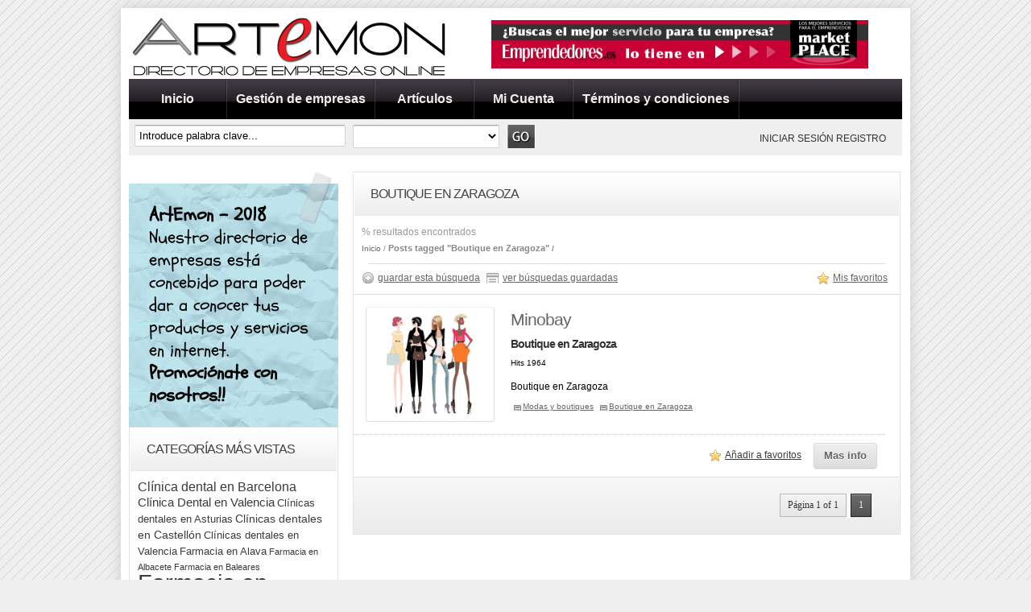

--- FILE ---
content_type: text/html; charset=UTF-8
request_url: http://www.empresaonline.net/tag/boutique-en-zaragoza/
body_size: 6290
content:
<!DOCTYPE html PUBLIC "-//W3C//DTD XHTML 1.0 Transitional//EN" "http://www.w3.org/TR/xhtml1/DTD/xhtml1-transitional.dtd">
<html xmlns="http://www.w3.org/1999/xhtml" lang="es-ES">
<!--[if lte IE 8 ]><html lang="en" class="ie ie8"><![endif]-->
<!--[if IE 9 ]><html lang="en" class="ie"><![endif]-->
<head profile="http://gmpg.org/xfn/11">
<meta http-equiv="Content-Type" content="text/html; charset=UTF-8" />

<title>Boutique en Zaragoza &laquo;  ARTEMON &#8211; Directorio de empresas Online</title> 

<link rel="alternate" type="application/rss+xml" title="ARTEMON - Directorio de empresas Online &raquo; Boutique en Zaragoza RSS de la etiqueta" href="http://www.empresaonline.net/tag/boutique-en-zaragoza/feed/" />
		<script type="text/javascript">
			window._wpemojiSettings = {"baseUrl":"https:\/\/s.w.org\/images\/core\/emoji\/72x72\/","ext":".png","source":{"concatemoji":"http:\/\/www.empresaonline.net\/wp-includes\/js\/wp-emoji-release.min.js?ver=4.5.33"}};
			!function(e,o,t){var a,n,r;function i(e){var t=o.createElement("script");t.src=e,t.type="text/javascript",o.getElementsByTagName("head")[0].appendChild(t)}for(r=Array("simple","flag","unicode8","diversity"),t.supports={everything:!0,everythingExceptFlag:!0},n=0;n<r.length;n++)t.supports[r[n]]=function(e){var t,a,n=o.createElement("canvas"),r=n.getContext&&n.getContext("2d"),i=String.fromCharCode;if(!r||!r.fillText)return!1;switch(r.textBaseline="top",r.font="600 32px Arial",e){case"flag":return r.fillText(i(55356,56806,55356,56826),0,0),3e3<n.toDataURL().length;case"diversity":return r.fillText(i(55356,57221),0,0),a=(t=r.getImageData(16,16,1,1).data)[0]+","+t[1]+","+t[2]+","+t[3],r.fillText(i(55356,57221,55356,57343),0,0),a!=(t=r.getImageData(16,16,1,1).data)[0]+","+t[1]+","+t[2]+","+t[3];case"simple":return r.fillText(i(55357,56835),0,0),0!==r.getImageData(16,16,1,1).data[0];case"unicode8":return r.fillText(i(55356,57135),0,0),0!==r.getImageData(16,16,1,1).data[0]}return!1}(r[n]),t.supports.everything=t.supports.everything&&t.supports[r[n]],"flag"!==r[n]&&(t.supports.everythingExceptFlag=t.supports.everythingExceptFlag&&t.supports[r[n]]);t.supports.everythingExceptFlag=t.supports.everythingExceptFlag&&!t.supports.flag,t.DOMReady=!1,t.readyCallback=function(){t.DOMReady=!0},t.supports.everything||(a=function(){t.readyCallback()},o.addEventListener?(o.addEventListener("DOMContentLoaded",a,!1),e.addEventListener("load",a,!1)):(e.attachEvent("onload",a),o.attachEvent("onreadystatechange",function(){"complete"===o.readyState&&t.readyCallback()})),(a=t.source||{}).concatemoji?i(a.concatemoji):a.wpemoji&&a.twemoji&&(i(a.twemoji),i(a.wpemoji)))}(window,document,window._wpemojiSettings);
		</script>
		<style type="text/css">
img.wp-smiley,
img.emoji {
	display: inline !important;
	border: none !important;
	box-shadow: none !important;
	height: 1em !important;
	width: 1em !important;
	margin: 0 .07em !important;
	vertical-align: -0.1em !important;
	background: none !important;
	padding: 0 !important;
}
</style>
<link rel='stylesheet' id='PPT1-css'  href='http://www.empresaonline.net/wp-content/themes/directorypress/PPT/css/css.premiumpress.css?ver=4.5.33' type='text/css' media='all' />
<link rel='stylesheet' id='PPTHome-css'  href='http://www.empresaonline.net/wp-content/themes/directorypress/PPT/css/css.homepage.css?ver=4.5.33' type='text/css' media='all' />
<link rel='stylesheet' id='PPT2-css'  href='http://www.empresaonline.net/wp-content/themes/directorypress/template_directorypress/styles.css?ver=4.5.33' type='text/css' media='all' />
<link rel='stylesheet' id='PPT122-css'  href='http://www.empresaonline.net/wp-content/themes/directorypress/PPT/js/jquery.selectBox.css?ver=4.5.33' type='text/css' media='all' />
<link rel='stylesheet' id='PPT3-css'  href='http://www.empresaonline.net/wp-content/themes/directorypress/themes/directorypress-Clean-Directory/css/_black.css?ver=4.5.33' type='text/css' media='all' />
<link rel='stylesheet' id='PPT4-css'  href='http://www.empresaonline.net/wp-content/themes/directorypress/style.css?ver=4.5.33' type='text/css' media='all' />
<script type='text/javascript' src='http://www.empresaonline.net/wp-includes/js/jquery/jquery.js?ver=1.12.4'></script>
<script type='text/javascript' src='http://www.empresaonline.net/wp-includes/js/jquery/jquery-migrate.min.js?ver=1.4.1'></script>
<script type='text/javascript' src='http://www.empresaonline.net/wp-content/themes/directorypress/PPT/ajax/actions.js?ver=4.5.33'></script>
<script type='text/javascript' src='http://www.empresaonline.net/wp-content/themes/directorypress/PPT/js/jquery.selectBox.min.js?ver=4.5.33'></script>
<link rel='https://api.w.org/' href='http://www.empresaonline.net/wp-json/' />
    
	<style type="text/css">
 						 
		
								
						
	 
	
		 	
				
		
		
		
		    
		
		
		
		
	
			        </style>
    
     
</head> 

<body id="PPTGalleryPage" class="custom-background">


	<div class="wrapper w_960">
    
    		 	
                   
        <div id="header" class="full"><div class="w_960">
        
            <div class="f_half left" id="logo"> 
            
             <a href="http://www.empresaonline.net/" title="ARTEMON - Directorio de empresas Online">
             
			 	<img src="http://www.empresaonline.net/wp-content/themes/directorypress/themes/directorypress-Clean-Directory/images/_black/logo.png" alt="ARTEMON - Directorio de empresas Online" />
                
			 </a>
            
            </div>        
        
            <div class="left" id="banner"> 
            
           	 <a href="http://www.emprendedores.es" target="_blank"><img width="468" height="60" src="http://www.empresaonline.net/wp-content/themes/directorypress/images/emprendedores.jpg"></a>
             
            </div>
           
        </div> <!-- end header w_960 --> 
		       
        <div class="clearfix"></div>
        
        </div> <!-- end header -->             
         
         
        
         
                        
         <div class="menu" id="menubar"> <div class="w_960"><ul> 
                                    
                    <li class="first"><a href="http://www.empresaonline.net/" title="ARTEMON - Directorio de empresas Online">Inicio</a></li> 
                    <li><a href="http://www.empresaonline.net/manage/">Gestión de empresas</a></li><li><a href="http://www.empresaonline.net/articles/">Artículos</a></li><li><a href="http://www.empresaonline.net/my-account/">Mi Cuenta</a></li><li><a href="http://www.empresaonline.net/terminos-y-condiciones/">Términos y condiciones</a></li>                    
                    </ul></div><!-- end  menubar w_960 --> </div><!-- end menubar --> 
        
                
           
                
                
                    
       <div id="submenubar"><div class="w_960"><form method='get' action='http://www.empresaonline.net/' name='searchBox' id='searchBox'>
				<input type='text' value='Introduce palabra clave...' name='s' id='s' onfocus="this.value='';"  /><select id="catsearch" name="cat"><option value="">&nbsp;</option><option value="36" >Agricultura y ganadería</option><option value="37" >Arte y Espectáculos</option><option value="38" >Comidas y bebidas</option><option value="39" >Compras y comercios</option><option value="40" >Construcción e inmuebles</option><option value="41" >Formación</option><option value="42" >Hogar y decoración</option><option value="3" >Industrial</option><option value="43" >Informática e internet</option><option value="44" >Marketing y publicidad</option><option value="45" >Ocio y entretenimiento</option><option value="46" >Salud y medicina</option><option value="47" >Seguridad</option><option value="48" >Servicios</option><option value="49" >Viajes y turismo</option></select><div class="searchBtn left" onclick="document.searchBox.submit();"> &nbsp;</div></form><ul class="submenu_account"><li><a href="http://www.empresaonline.net/wp-login.php" rel="nofollow" id="submenu_li_login">Iniciar sesión</a> 
					<a href="http://www.empresaonline.net/wp-login.php?action=register" rel="nofollow" id="submenu_li_register">Registro</a></li></ul> </div> <!-- end w_960 --> </div><!-- end submenubar -->        
            
     	        
 
 		        
		<div id="page" class="clearfix full">
        
        <div class="w_960">
        
         
 
		        
         
        
        <div id="content" >       	

			                
                
                
                <div id="sidebar-left" class="left2cols left"> 
                
                 
                
                <div id="ftw-1" class="ftw-container"><div class="ftw-body ftw-body-crumbled-paper-1 ftw-font-schoolbell" style="background-color: #57bdcf !important;"><div class="ftw-spacing"><strong>ArtEmon &#8211; 2018</strong><br />Nuestro directorio de empresas está concebido para poder dar a conocer tus productos y servicios en internet. <strong>Promociónate con nosotros!!</strong></div></div><div class="ftw-footer"></div><div class="ftw-graphics-tape-2 ftw-graphics-right"></div></div><div class="itembox" id="tag_cloud-3"><h2 id="widget-box-id" class="title">Categorías más vistas</h2><div class="itemboxinner greybg widget"><div class="tagcloud"><a href='http://www.empresaonline.net/tag/clinica-dental-en-barcelona/' class='tag-link-230 tag-link-position-1' title='11 temas' style='font-size: 12.038461538462pt;'>Clínica dental en Barcelona</a>
<a href='http://www.empresaonline.net/tag/clinica-dental-en-valencia/' class='tag-link-695 tag-link-position-2' title='10 temas' style='font-size: 11.5pt;'>Clínica Dental en Valencia</a>
<a href='http://www.empresaonline.net/tag/clinicas-dentales-en-asturias/' class='tag-link-403 tag-link-position-3' title='7 temas' style='font-size: 9.6153846153846pt;'>Clínicas dentales en Asturias</a>
<a href='http://www.empresaonline.net/tag/clinica-dental-en-castellon/' class='tag-link-250 tag-link-position-4' title='8 temas' style='font-size: 10.288461538462pt;'>Clínicas dentales en Castellón</a>
<a href='http://www.empresaonline.net/tag/clinicas-dentales-en-valencia/' class='tag-link-349 tag-link-position-5' title='7 temas' style='font-size: 9.6153846153846pt;'>Clínicas dentales en Valencia</a>
<a href='http://www.empresaonline.net/tag/farmacia-en-alava/' class='tag-link-262 tag-link-position-6' title='7 temas' style='font-size: 9.6153846153846pt;'>Farmacia en Alava</a>
<a href='http://www.empresaonline.net/tag/farmacia-en-albacete/' class='tag-link-216 tag-link-position-7' title='5 temas' style='font-size: 8pt;'>Farmacia en Albacete</a>
<a href='http://www.empresaonline.net/tag/farmacia-en-baleares/' class='tag-link-962 tag-link-position-8' title='5 temas' style='font-size: 8pt;'>Farmacia en Baleares</a>
<a href='http://www.empresaonline.net/tag/farmacia-en-barcelona/' class='tag-link-243 tag-link-position-9' title='65 temas' style='font-size: 22pt;'>Farmacia en Barcelona</a>
<a href='http://www.empresaonline.net/tag/farmacia-en-guipuzcoa/' class='tag-link-688 tag-link-position-10' title='8 temas' style='font-size: 10.288461538462pt;'>Farmacia en Guipuzcoa</a>
<a href='http://www.empresaonline.net/tag/farmacia-en-leon/' class='tag-link-720 tag-link-position-11' title='9 temas' style='font-size: 10.961538461538pt;'>Farmacia en León</a>
<a href='http://www.empresaonline.net/tag/farmacia-en-lleida/' class='tag-link-675 tag-link-position-12' title='5 temas' style='font-size: 8pt;'>Farmacia en Lleida</a>
<a href='http://www.empresaonline.net/tag/farmacia-en-mallorca/' class='tag-link-745 tag-link-position-13' title='11 temas' style='font-size: 12.038461538462pt;'>Farmacia en Mallorca</a>
<a href='http://www.empresaonline.net/tag/farmacia-en-pontevedra/' class='tag-link-225 tag-link-position-14' title='15 temas' style='font-size: 13.653846153846pt;'>Farmacia en Pontevedra</a>
<a href='http://www.empresaonline.net/tag/farmacia-en-tarragona/' class='tag-link-830 tag-link-position-15' title='6 temas' style='font-size: 8.9423076923077pt;'>Farmacia en Tarragona</a>
<a href='http://www.empresaonline.net/tag/farmacia-en-valencia/' class='tag-link-254 tag-link-position-16' title='12 temas' style='font-size: 12.442307692308pt;'>Farmacia en Valencia</a>
<a href='http://www.empresaonline.net/tag/farmacia-en-valladolid/' class='tag-link-240 tag-link-position-17' title='5 temas' style='font-size: 8pt;'>Farmacia en Valladolid</a>
<a href='http://www.empresaonline.net/tag/farmacia-en-zaragoza/' class='tag-link-671 tag-link-position-18' title='9 temas' style='font-size: 10.961538461538pt;'>Farmacia en Zaragoza</a>
<a href='http://www.empresaonline.net/tag/farmacias-en-albacete/' class='tag-link-281 tag-link-position-19' title='8 temas' style='font-size: 10.288461538462pt;'>Farmacias en Albacete</a>
<a href='http://www.empresaonline.net/tag/farmacias-en-asturias/' class='tag-link-425 tag-link-position-20' title='6 temas' style='font-size: 8.9423076923077pt;'>Farmacias en Asturias</a>
<a href='http://www.empresaonline.net/tag/farmacias-en-baleares/' class='tag-link-357 tag-link-position-21' title='5 temas' style='font-size: 8pt;'>Farmacias en Baleares</a>
<a href='http://www.empresaonline.net/tag/farmacias-en-barcelona/' class='tag-link-320 tag-link-position-22' title='15 temas' style='font-size: 13.653846153846pt;'>Farmacias en Barcelona</a>
<a href='http://www.empresaonline.net/tag/farmacia-en-girona/' class='tag-link-246 tag-link-position-23' title='12 temas' style='font-size: 12.442307692308pt;'>Farmacias en Girona</a>
<a href='http://www.empresaonline.net/tag/farmacias-en-leon/' class='tag-link-292 tag-link-position-24' title='5 temas' style='font-size: 8pt;'>Farmacias en León</a>
<a href='http://www.empresaonline.net/tag/farmacias-en-madrid/' class='tag-link-268 tag-link-position-25' title='8 temas' style='font-size: 10.288461538462pt;'>Farmacias en Madrid</a>
<a href='http://www.empresaonline.net/tag/farmacia-en-madrid/' class='tag-link-229 tag-link-position-26' title='7 temas' style='font-size: 9.6153846153846pt;'>Farmacias en Madrid</a>
<a href='http://www.empresaonline.net/tag/farmacias-en-pontevedra/' class='tag-link-286 tag-link-position-27' title='8 temas' style='font-size: 10.288461538462pt;'>Farmacias en Pontevedra</a>
<a href='http://www.empresaonline.net/tag/farmacias-en-tarragona/' class='tag-link-497 tag-link-position-28' title='8 temas' style='font-size: 10.288461538462pt;'>Farmacias en Tarragona</a>
<a href='http://www.empresaonline.net/tag/farmacias-en-tenerife/' class='tag-link-447 tag-link-position-29' title='7 temas' style='font-size: 9.6153846153846pt;'>Farmacias en Tenerife</a>
<a href='http://www.empresaonline.net/tag/farmacias-en-toledo/' class='tag-link-135 tag-link-position-30' title='6 temas' style='font-size: 8.9423076923077pt;'>Farmacias en Toledo</a>
<a href='http://www.empresaonline.net/tag/farmacias-en-valencia/' class='tag-link-275 tag-link-position-31' title='8 temas' style='font-size: 10.288461538462pt;'>Farmacias en Valencia</a>
<a href='http://www.empresaonline.net/tag/farmacias-en-valladolid/' class='tag-link-267 tag-link-position-32' title='5 temas' style='font-size: 8pt;'>Farmacias en Valladolid</a>
<a href='http://www.empresaonline.net/tag/muebles-en-girona/' class='tag-link-556 tag-link-position-33' title='6 temas' style='font-size: 8.9423076923077pt;'>Muebles en Girona</a>
<a href='http://www.empresaonline.net/tag/muebles-en-zaragoza/' class='tag-link-241 tag-link-position-34' title='6 temas' style='font-size: 8.9423076923077pt;'>Muebles en Zaragoza</a>
<a href='http://www.empresaonline.net/tag/opticas-en-castellon/' class='tag-link-528 tag-link-position-35' title='6 temas' style='font-size: 8.9423076923077pt;'>Opticas en Castellón</a>
<a href='http://www.empresaonline.net/tag/panaderia-en-leon/' class='tag-link-776 tag-link-position-36' title='6 temas' style='font-size: 8.9423076923077pt;'>Panadería en León</a>
<a href='http://www.empresaonline.net/tag/panaderia-en-lleida/' class='tag-link-697 tag-link-position-37' title='9 temas' style='font-size: 10.961538461538pt;'>Panadería en Lleida</a>
<a href='http://www.empresaonline.net/tag/panaderias-en-a-coruna/' class='tag-link-333 tag-link-position-38' title='7 temas' style='font-size: 9.6153846153846pt;'>Panaderías en A Coruña</a>
<a href='http://www.empresaonline.net/tag/panaderias-en-girona/' class='tag-link-390 tag-link-position-39' title='5 temas' style='font-size: 8pt;'>Panaderías en Girona</a>
<a href='http://www.empresaonline.net/tag/pasteleria-en-castellon/' class='tag-link-693 tag-link-position-40' title='5 temas' style='font-size: 8pt;'>Pasteleria en Castellón</a>
<a href='http://www.empresaonline.net/tag/pastelerias-en-girona/' class='tag-link-402 tag-link-position-41' title='7 temas' style='font-size: 9.6153846153846pt;'>Pastelerias en Girona</a>
<a href='http://www.empresaonline.net/tag/pasteleria-en-asturias/' class='tag-link-662 tag-link-position-42' title='5 temas' style='font-size: 8pt;'>Pastelería en Asturias</a>
<a href='http://www.empresaonline.net/tag/pasteleria-en-girona/' class='tag-link-751 tag-link-position-43' title='5 temas' style='font-size: 8pt;'>Pastelería en Girona</a>
<a href='http://www.empresaonline.net/tag/pasteleria-en-lleida/' class='tag-link-650 tag-link-position-44' title='7 temas' style='font-size: 9.6153846153846pt;'>Pastelería en Lleida</a>
<a href='http://www.empresaonline.net/tag/pastelerias-en-barcelona/' class='tag-link-358 tag-link-position-45' title='10 temas' style='font-size: 11.5pt;'>Pastelerías en Barcelona</a></div>
</div></div><div class="itembox" id="ppt-articles-1"><h2 id="ppt-widget-article" class="title">Artículos publicados</h2><div class="itemboxinner greybg widget"><div id="ppt-widget-article-box" ><ul><li><h3><a href='http://www.empresaonline.net/article/quiere-saber-porque-su-empresa-debe-estar-en-internet-ya-mismo/'>¿Quiere saber porqué su empresa debe estar en Internet ya mismo?</a></h3><div class='time'>10/01/2018 16:13</div>Las nuevas tecnologías de la información no son sólo una fuente de mejora de eficiencia interna para las empresas mediante la cual éstas obtienen una automatización efici</li><li><h3><a href='http://www.empresaonline.net/article/la-importancia-del-seo/'>La importancia del SEO</a></h3><div class='time'>05/03/2018 18:01</div>El SEO es el acrónimo de Search Engine Optmization, es decir, hace referencia a las técnicas que permiten optimizar las páginas web y los contenidos que publicamos, para </li><li><h3><a href='http://www.empresaonline.net/article/los-7-errores-seo-mas-frecuentes-en-el-comercio-online/'>Los 7 errores SEO mas frecuentes en el comercio online</a></h3><div class='time'>05/03/2018 17:57</div>Optimizar una tienda online no es el trabajo de SEO más fácil, pero contar con una buena estructura de base siempre puede ayudar. Si a esto le añadimos la corrección de a</li></ul></div></div></div>                
                 
                
                &nbsp;&nbsp; 
                </div>
                
                <!-- end left sidebar -->                
                
           			
        <div class="middle2cols left">
        
        		
           
 
<div id="AJAXRESULTS"></div><!-- AJAX RESULTS -do not delete- -->

<div class="itembox"> 
 
 	    
	<h1 class="title">Boutique en Zaragoza    </h1>       

	<div class="itemboxinner nopadding">
    
    <div class="searchresultsbar">
    
        <div class="left">  
         
            <p>% resultados encontrados</p>
            
     		<ol class="path"><li><a href="http://www.empresaonline.net">Inicio</a></li> <li class="current">Posts tagged "Boutique en Zaragoza"</li></ol> 
            
        </div>
        
        <!-- end left items box -->
                <!-- end right box -->
    
  
      <div class="clearfix"></div>
            
    <hr style="margin:8px;" /> 
       
                 
          <a href="javascript:PPTSaveSearch('www.empresaonline.net/wp-content/themes/directorypress/PPT/ajax/','www.empresaonline.net/tag/boutique-en-zaragoza/','AJAXRESULTS');" class="iconss" rel="nofollow">
          guardar esta búsqueda</a> 
          
          <a class="iconvss" href="javascript:PPTGetSaveSearch('www.empresaonline.net/wp-content/themes/directorypress/PPT/ajax/','AJAXRESULTS');" rel="nofollow">
          ver búsquedas guardadas</a> 
          
                    
                
                  
          <a href="http://www.empresaonline.net/?s=&pptfavs=yes" class="floatr iconfavs">Mis favoritos</a>
      	
              
      
       
      
    
      	       
        
		     
    
    </div>
    
	
    <div class="clearfix"></div>
    
      
    <!-- start results -->  
	<ul class="items list_style" id="itemsbox"> 
        
    	<li class="" id="post_id_2580">

 











<div class="padding">

 
    <div class="preview">
    
   	 <a href="http://www.empresaonline.net/minobay/" class="frame"><img src="http://empresaonline.net/wp-content/themes/directorypress/thumbs/2580-45-2013-12-19352600.jpg"     alt="Minobay"/></a>   
                  
    </div>
    
    <div class="txtbit">
 
        <h2 class="ititle"><a href="http://www.empresaonline.net/minobay/">Minobay</a></h2>
    
        <h3 class="cleanme tagline">Boutique en Zaragoza</h3>        
        <p class="smalltags">Hits 1964  </p>                       
        <div class="excerpt">Boutique en Zaragoza</div>
     
        <div class="clearfix"></div>
        
        <div class="tags1"><a href="http://www.empresaonline.net/category/compras-y-comercios/modas-y-boutiques/" rel="category tag">Modas y boutiques</a> <a href="http://www.empresaonline.net/tag/boutique-en-zaragoza/" rel="tag">Boutique en Zaragoza</a></div>
    
    </div> 
    
</div>





<div class="clearfix"></div>




<div class="actions clearfix">

    
    <a class="gray button right" href="http://www.empresaonline.net/minobay/">Mas info</a>
    
                         
		     
                     <a class="right favtxtm iconfavs"  href="#top" onclick="alert('Por favor regístrese para usar esta función.','WishlistAlert');" rel="nofollow">Añadir a favoritos</a> 
                  
            
               
    
	 
</div>
 

</li>        
    </ul>
    <!-- end results -->
              
          
    <div class="clearfix"></div>

    
	   
     
    <div class="enditembox inner">   
		<ul class="pagination paginationD paginationD10"><li><a class="pages">Página 1 of 1</a></li><li><a class="current">1</a></li></ul>    
    </div>    
	
    </div><!-- end item box inner -->
</div>
 

                        
            </div><!-- end middle  -->

			
 			 <div class="clearfix"></div> 
             
         </div>  <!-- end content --> 
         
          
         
	</div> <!-- end w_60 -->
 
</div> <!-- end page -->

 
 

<div id="footer" class="clearfix full">

	    
	<div class="w_960"> 
     
          
      
     
     
     <div class="left3cols left">
          </div>
     
     <div class="middle3cols left">
          </div>
     
     <div class="right3cols left">
          </div>
 
 	        
     <div class="clearfix"></div>
                        
      <div id="copyright" class="full">
      
        	         
        <div class="clearfix"></div>
        
        <p>&copy; 2026 ArtEmon  - Todos los derechos reservados </p>
            
        </div><!-- end copyright -->                        
    
    </div> <!-- end footer w_960 -->
    
</div><!-- end footer -->

        
</div><!-- end wrapper -->


<script type="text/javascript" src="http://s.skimresources.com/js/30743X883912.skimlinks.js"></script>
       
             
		<script type="text/javascript" src="http://www.empresaonline.net/wp-content/themes/directorypress/PPT/js/custom.js"></script> 
		<script type="text/javascript" src="http://www.empresaonline.net/wp-content/themes/directorypress/template_directorypress/js/_defaults.js"></script>
        
        
     
    <script type="text/javascript">

  var _gaq = _gaq || [];
  _gaq.push(['_setAccount', 'UA-38953310-1']);
  _gaq.push(['_trackPageview']);

  (function() {
    var ga = document.createElement('script'); ga.type = 'text/javascript'; ga.async = true;
    ga.src = ('https:' == document.location.protocol ? 'https://ssl' : 'http://www') + '.google-analytics.com/ga.js';
    var s = document.getElementsByTagName('script')[0]; s.parentNode.insertBefore(ga, s);
  })();

</script><style type="text/css">@import url("http://www.empresaonline.net/wp-content/themes/directorypress/PPT/framework/widgets/css/ftw.css");</style>
<style type="text/css">@import url("http://fonts.googleapis.com/css?family=Schoolbell");</style>
<script type='text/javascript' src='http://www.empresaonline.net/wp-includes/js/wp-embed.min.js?ver=4.5.33'></script>
 
</body>
</html>	


--- FILE ---
content_type: text/css
request_url: http://www.empresaonline.net/wp-content/themes/directorypress/PPT/css/css.framework.css
body_size: 82452
content:
/* =============================================================================
   PREMIUMPRESS STYLES  // DEVELOPED BY MARK FAIL
   ========================================================================== */
 
	html, body, div, span, applet, object, iframe,
	h1, h2, h3, h4, h5, h6, p, blockquote, pre,
	a, abbr, acronym, address, big, cite, code,
	del, dfn, em, font, ins, kbd, q, s, samp,
	small,   sub, sup, tt, var,
	dl, dt, dd, ol, ul, li,
	fieldset, form, label, legend,
	table, caption, tbody, tfoot, thead, tr, th, td {	border: 0;	font-family: inherit;	font-size: 100%;	font-style: inherit;	font-weight: inherit;	margin: 0;	outline: 0;	padding: 0;	 }
	:focus {outline: 0;}
	body {	background: #fff;  font: 400 12px/19px Arial, sans-serif; }
	ol, ul {	list-style: none;}
	table {border-collapse: separate;	border-spacing: 0;}
	caption, th, td {font-weight: normal;text-align: left;}
	blockquote:before, blockquote:after,
	q:before, q:after {	content: "";}
	blockquote, q {	quotes: "" "";}
	a img {	border: 0;}
	article, aside, details, figcaption, figure,footer, header, hgroup, menu, nav, section {	display: block;}
	* { margin: 0; padding: 0; outline: 0; }	
	.clearfix:after { clear: both; content: ' '; display: block; font-size: 0; line-height: 0; visibility: hidden; width: 0; height: 0; }
	.clearfix { display: inline-block; display: block; clear:both; }
	* html .clearfix { height: 1%; }
	.cleanme { margin:0px !important; padding:0px !important; background:none !important; filter:none !important; border:0px !important; box-shadow:none !important; text-transform:none !important; }

/* =============================================================================
   LAYOUT STYLES // V5 - V7 //
   ========================================================================== */   

	.w_960 { width: 960px; } 
	.b_half_col { width: 460px; }
	.b_third_col {  }
	.b_fourth_col { width: 225px; }	 	
	.m_half_col { width: 380px; }
	.full { width: 100%; }
	.fill {	display: block !important;}
	.col { float: left; margin: 0 10px; display: inline; }
	.wrapper { margin: 0 auto; }
	.box { margin: 0 0 10px; }
	.first_col { /* The first left component*/margin-left: 0;  }
	.last_col { /* The last right component*/margin-right: 0;   }
	
	.f1 { width: 25%; }
	.f3 { width: 33%; }
	.f_half { width: 50%; }
	.f2 { width: 67%; }
	.f4 { width: 75%;}	
	
/* =============================================================================
   FLOAT CONTENT // V5 - V7 //
   ========================================================================== */   

	.floatl,.left { float:left; }
	.floatr,.right { float:right; }
	
/* =============================================================================
   CONTENT SPACING // V5 - V7 //
   ========================================================================== */   

	.left { display: inline; float: left !important; }
	.gut, .push { margin-right: 20px; }
	.inner { padding: 20px; }
	.outer { margin: 20px; }
	.prepend { padding-left: 20px; }
	.append { padding-right: 20px; }
	.pull { margin-left: 20px; }
	.topper { margin-top: 10px; }
	.padding {  padding: 15px; }
	.padding5 {  padding: 10px; }
	.padding10 {  padding: 10px; }
	.padding20 {  padding: 20px; }
	.paddingNoTop { padding-top:0px; }
	.nopadding { padding:0px !important; }
	pre, xmp {border: solid 1px #222;padding:15px; background: #000; color:#fff;}
	.marginTop { margin-top:10px !important; }
	.marginBottom { margin-bottom:10px; }
	.marginLeft { margin-left:10px; }
	.marginRight { margin-right:10px; } 
	#header #banner { padding-top:5px; }
  	 
/* =============================================================================
   DEFAULT COLUMN SPACING // V7
   ========================================================================== */
	
	.middle2cols { width:670px; margin-left:10px; }
	.right2cols {   margin-left:10px; margin-right:0px; width: 260px; } 
	.left2cols {   margin-left:10px; margin-right:0px; width: 260px; } 
		
	.left3cols{ width:200px; margin-left:5px; }
	.middle3cols { width:540px; margin-left:5px; }
	.right3cols { width:200px; margin-left:5px; }
	
	#footer  .middle2cols { width:630px; margin-left:10px; }
	#footer  .right2cols {   margin-left:10px; margin-right:0px; width: 300px; } 
	#footer  .left2cols {   margin-left:10px; margin-right:0px; width: 300px; } 
		
	#footer  .left3cols{ width: 300px; margin-left:15px; }
	#footer  .middle3cols { width: 300px; margin-left:15px; }
	#footer  .right3cols { width: 300px; margin-left:15px; }
	
	.right2cols, .middle2cols, .left2cols, .right3cols, .middle3cols,.left3cols { margin-top:10px; }	
	.middle3cols #gradient-style td { padding:11px !important; }

	#header .w_960, #submenubar .w_960,#page .w_960,#footer .w_960, #menubar .w_960 { margin:auto auto; display:block;   }
	
	
/* =============================================================================
   TYPOGRAPHY // V7
   ========================================================================== */
   
	h1, h2, h3, h4, h5, h6 { padding: 5px 0; margin: 5px 0; color: #ccc; }
	h1 { font-size: 32px; line-height: 32px;  letter-spacing: -1px; }
	h2 { font-size: 26px; line-height: 32px; letter-spacing: -1px; }
	h3 { font-size: 20px; line-height: 28px; letter-spacing: -1px; }
	h4 { font-size: 18px; line-height: 24px; }
	h5 { font-size: 14px; line-height: 20px; }
	h6 { font-size: 10px; line-height: 14px; }	
	
	p { font-size: 12px;line-height: 20px; margin-bottom:10px; }
	small { font-size: 9px; line-height: 12px; }	
	hr {	border: none;	border-top: 1px solid #DDD;	margin: 10px 0px;}
   
	a { text-decoration: none; }
	a:hover { cursor: pointer; text-decoration: none; }
	a img { border: 0; }

/* =============================================================================
    IMAGE STYLES // V7
   ========================================================================== */

	.alignleft { float: left; margin: 0 15px 5px 0; display: inline; }
	.alignright { float: right; margin: 0 0 5px 15px; display: inline; }
	.aligncenter, .aligncenter img { display: block; margin: 0 auto; }
	.frame, .stwpvp {background: #fff;	border: 1px solid #dddddd;	border-top: 1px solid #eeeeee;	display: inline-block;	padding: 4px;	font-size: 0px;	-moz-border-radius: 4px;    -webkit-border-radius: 4px;    border-radius: 4px;}
	.frame > img, .stwpvp > img {	 max-width: 100%;	max-height: 110px; display:block; margin-left:auto; margin-right:auto; }
 
	a > .frame:hover, a.frame:hover, a > .stwpvp:hover {	background: #ffffff;	border: 1px solid #999;}
	.pptphoto { padding:1px; border:1px solid #ddd; max-width:230px; max-height:130px }
	#authorphoto img { float:right; max-width:80px; max-height:80px; }	
	.attachment { 
	float: left;
	margin: 5px 15px 19px 5px;
	border: 6px solid white;
	position: relative;
	-webkit-box-shadow: 0 1px 4px rgba(0, 0, 0, 0.27), 0 0 40px rgba(0, 0, 0, 0.06) inset;
	-moz-box-shadow: 0 1px 4px rgba(0, 0, 0, 0.27), 0 0 40px rgba(0, 0, 0, 0.06) inset;
	box-shadow: 0 1px 4px rgba(0, 0, 0, 0.27), 0 0 40px rgba(0, 0, 0, 0.06) inset;
	max-height: 180px;max-width: 180px;padding:0px;margin-left:10px; margin-top:20px;	}	
	.middle3cols  .attachment { max-width:135px; max-height:135px; }
	
/* =============================================================================
   Wordpress Default Post Styles
   ========================================================================== */

	.entry p {text-align: left; line-height:24px;}
	.entry a { text-decoration:underline; }
	.entry ul { margin-left:20px; padding-bottom:5px; list-style:disc; }
	.entry ol { margin-left:20px; padding-bottom:5px; list-style-type:decimal;  }
	.entry .full p { margin-bottom:0px; }
	.entry strong {    font-weight: bold;}
	.entry cite, em, i {    font-style: italic;    border:none;}
	.entry big {    font-size: 131.25%;}
	.entry blockquote {    font-style: italic;    padding: 0 3em;    margin-left: 0;    margin-right: 0;}
 
/* =============================================================================
   COLORED BOXES // 16th March
   ========================================================================== */
   
	.gray_box {	-webkit-border-radius: 1px;	-moz-border-radius: 1px;	border-radius: 1px;	border: 1px solid #bbb;	margin-bottom: 20px;}
	.gray_box_content h3 { padding:0px; margin:0px; color:#444; margin-top:-5px;}
	.gray_box_content {	border: 1px solid #fff;	padding:10px; }
	.gray_box {	background: #EAEAEA;	color: #838383;	border-color: #C1C1C1; }
	
	.blue_box {	-webkit-border-radius: 1px;	-moz-border-radius: 1px;	border-radius: 1px;	border: 1px solid #bbb;	margin-bottom: 20px;}
	.blue_box_content h3 {	margin-bottom: 0px;}
	.blue_box_content {	border: 1px solid #fff;	padding:10px;}
	.blue_box {	background: #D7E7F5;	color: #5E6984;	border-color: #AACEE6;}
	
	.green_box {	-webkit-border-radius: 1px;	-moz-border-radius: 1px;	border-radius: 1px;	border: 1px solid #bbb;	margin-bottom: 20px;}
	.green_box_content h3 {  padding:0px; margin:0px; color:#006600; margin-top:-5px; }
	.green_box_content {	border: 1px solid #fff;	padding:10px;}
	.green_box {	background: #E2F2CE;	color: #466840;	border-color: #BFE098;}
 
	
	.yellow_box {	-webkit-border-radius: 1px;	-moz-border-radius: 1px;	border-radius: 1px;	border: 1px solid #bbb;	margin-bottom: 20px; }
	.yellow_box_content h3 {	margin-bottom: 0px; color:#ebc203; }
	.yellow_box_content {	border: 1px solid #fff;	padding:10px;}
 
	.yellow_box {	background: #FFF9CC;	color: #736B4C;	border-color: #FFDB4F;}
	
	.red_box {	-webkit-border-radius: 1px;	-moz-border-radius: 1px;	border-radius: 1px;	border: 1px solid #bbb;	margin-bottom: 20px;}
	.red_box_content h3 {	margin-bottom: 0px;}
	.red_box_content {	border: 1px solid #fff;	padding:10px;}
	.red_box {	background: #FDE9EA;	color: #A14A40;	border-color: #FDCED0;}

	.calloutbox {
		background: #eeeeee url(../img/v7/begin-bg.png) repeat-x top;
		border: 1px solid #dddddd;
		border-top: 1px solid #eeeeee;
		padding: 20px;
		margin-bottom: 20px;
		font-size: 0px;
		overflow: hidden;
		-moz-border-radius: 4px;
		-webkit-border-radius: 4px;
		border-radius: 4px;
	}

/* =============================================================================
   BREADCRUMBS // SITE PATH // 16th March
   ========================================================================== */
 
	.path {	margin-top: -5px;	line-height: 10px;}
	.path a, .path {	font-size: 10px;	line-height: 10px;	color: #888888;	font-weight: normal;}
	.path .current {	font-size:11px;	font-weight: bold;	 }
	.path a:hover {	text-decoration: underline;}
	.path li {	margin-bottom: 5px;	display: inline-block;}
	.path li:after {font-size: 10px;	color: #888888;	content: ' / ';}
	
/* =============================================================================
   BLOCKQUOTES // 16th March
   ========================================================================== */

	blockquote {font-family: Georgia,"Times New Roman",Times,serif;	font-size: 16px;color:#444;	line-height: 21px;	padding: 10px 20px 10px 63px;} 
	blockquote p {margin-bottom:10px;}
	blockquote.start {background:url("../img/v7/icons/quote.png");background-repeat: no-repeat;background-position:0% 0%;background-attachment: scroll;	background-color: transparent;}
	blockquote cite {color: #444;font-size: 12px;}
	blockquote p.end-quote {background-repeat: no-repeat;background-position: 100% 100%;background-attachment: scroll;background-color: transparent;padding: 0 65px 20px 0;background:url("../img/v7/icons/quote_end.png") no-repeat bottom right;}


/* =============================================================================
   Form Styles
   ========================================================================== */ 
 
	input, select, textarea { padding: 5px; border: 1px solid #999; ; border: 1px solid #D2D4D4;	border-top: 1px solid #A5A6A6;	 -moz-border-radius:2px;-webkit-border-radius:2px;border-radius:2px;
	background:#fff url(../img/admin/new/inputbg.png) repeat-x top;	}
	fieldset { border: 0; }
	label { font-weight: bold;   font-size:13px; display:block; padding-bottom:9px;  }
	.short { width: 90%; }
	select.short { width: 95%; }
	.long { width: 95%; }
	.checkbox, .radio { vertical-align: middle; padding: 0; margin-right: 10px; }
	.required { color: red; }
	legend { font-style: italic; padding-bottom: 10px; }
	form p { padding: 8px 0; margin-bottom:0px;  }
	#bbpress-forums form p { padding:0px; }
	input.submit { background-color: #666; color: #fff; cursor: pointer; padding: 8px 14px; font-size: 14px; }
	label { vertical-align:top; }
	input:focus,select:focus, textarea:focus { outline:1px dotted #aaa; background:#fff; } 
  

/* =============================================================================
   Notification Box Styles
   ========================================================================== */ 

	.notification {border: 1px solid;border-bottom-width: 2px;color: #4f4f4f;display: block;font-family: "Lucida Grande", "Lucida Sans Unicode", Arial, sans-serif;font-size: 11px;line-height: 19px;margin-bottom: 10px;  overflow: hidden;position: relative;-moz-box-shadow: 0px 1px 2px rgba(0,0,0,0.15), 0px 0px 2px rgba(0,0,0,0.05);-webkit-box-shadow: 0px 1px 2px rgba(0,0,0,0.15), 0px 0px 2px rgba(0,0,0,0.05);box-shadow: 0px 1px 2px rgba(0,0,0,0.15), 0px 0px 2px rgba(0,0,0,0.05); -moz-border-radius: 4px;-webkit-border-radius: 4px;border-radius: 4px; }
	.notification p {padding: 16px 16px 16px 42px;text-shadow: 0px 1px 0px rgba(255,255,255,0.65); margin-bottom:0px; }
	.notification p strong {color: #303030;font-weight: bold;}
	.notification.success {background-color: #dde6ba;border-color: #d0e289 #c6d881 #b8cb71;background: -moz-linear-gradient(top,#fff,#e6efc2 2%,#d9e2b7);background: -webkit-gradient(linear, left top, left bottom,from(#fff),color-stop(0.02, #e6efc2),to(#d9e2b7));background: linear-gradient(top,#fff,#e6efc2 2%,#d9e2b7);
	filter: PROGID:DXImageTransform.Microsoft.Gradient(StartColorStr='#e6efc2',EndColorStr='#d9e2b7');}
	.notification.success p {background: transparent url('../img/tick.png') no-repeat scroll 14px 17px;}
	.notification.success p strong {color: #417800;}
	.notification.error {background-color: #f6dbd6;border-color: #f7d5d6 #f1c8ca #f2b5b8;background: -moz-linear-gradient(top,#fff,#fbe2e3 2%,#eeccce);
	background: -webkit-gradient(linear, left top, left bottom,from(#fff),color-stop(0.02, #fbe2e3),to(#eeccce));
	background: linear-gradient(top,#fff,#fbe2e3 2%,#eeccce);
	filter: PROGID:DXImageTransform.Microsoft.Gradient(StartColorStr='#fbe2e3',EndColorStr='#eeccce');}
	.notification.error p {background: transparent url('../img/cross.png') no-repeat scroll 14px 17px;}
	.notification.error p strong {color: #d43c41;}
	.notification.warning {background-color: #f9f9b4;border-color: #f7dc72 #f4d96c #eace61;
	background: -moz-linear-gradient(top,#fff,#ffffb9 2%,#f0efae);
	background: -webkit-gradient(linear, left top, left bottom,from(#fff),color-stop(0.02, #ffffb9),to(#f0efae));
	background: linear-gradient(top,#fff,#ffffb9 2%,#f0efae);
	filter: PROGID:DXImageTransform.Microsoft.Gradient(StartColorStr='#ffffb9',EndColorStr='#f0efae');}
	.notification.warning p {background: transparent url('../img/exclamation.png') no-repeat scroll 14px 17px;}
	.notification.warning p strong {color: #777909;}
	.notification.tip {background-color: #dceffa;border-color: #b8e1fd #a6d4f4 #9ed1f5;background: -moz-linear-gradient(top,#fff,#e0f4ff 2%,#d4e6f0);
	background: -webkit-gradient(linear, left top, left bottom,from(#fff),color-stop(0.02, #e0f4ff),to(#d4e6f0));
	background: linear-gradient(top,#fff,#e0f4ff 2%,#d4e6f0); filter: PROGID:DXImageTransform.Microsoft.Gradient(StartColorStr='#e0f4ff',EndColorStr='#d4e6f0');}
	.notification.tip p strong {color: #0068a4;}
	.notification.tip p {background: transparent url('../img/tip.png') no-repeat scroll 14px 17px;}
	.notification.neutral {background-color: #f0f0f0;border-color: #e4e4e4 #d9d9d9 #cbcbcb;
	background: -moz-linear-gradient(top,#fff,#f0f0f0 2%,#e4e4e4);
	background: -webkit-gradient(linear, left top, left bottom,from(#fff),color-stop(0.02, #f0f0f0),to(#e4e4e4));
	background: linear-gradient(top,#fff,#f0f0f0 2%,#e4e4e4); filter: PROGID:DXImageTransform.Microsoft.Gradient(StartColorStr='#f0f0f0',EndColorStr='#e4e4e4');}
	.notification.neutral p strong {color: #303030;}
	.notification.neutral p {background: transparent url('../img/neutral.png') no-repeat scroll 14px 17px;} 
	 

/* =============================================================================
   drop down box on _gallerypage.php
   ========================================================================== */ 

	.dropui{display: -moz-inline-stack;    display: inline-block;    zoom: .99;    *display: inline;position: relative;z-index: 1; float:right; }
	.dropui:hover { z-index: 10000 !important; }
	*:first-child+html .dropui:hover { zoom: 1 !important;  }
	.dropui .dropui-tab{background: url(../img/button-gradient.png) repeat-x right -400px;font-weight: bold;color: #222;text-decoration: none;line-height: 0;display: block;padding: 15px 35px 15px 10px;-webkit-border-radius: 4px;-moz-border-radius: 4px;border-radius: 4px;cursor: pointer;position: relative;z-index: 2;}
	.dropui:hover .dropui-tab{background-position: right -100px;background-color: #AAA;-webkit-border-bottom-right-radius: 0;-webkit-border-bottom-left-radius: 0;-moz-border-radius-bottomright: 0;-moz-border-radius-bottomleft: 0;border-bottom-right-radius: 0;border-bottom-left-radius: 0;}
	.dropui .dropui-content { background: #FFF;width: 150px;display: none; -webkit-border-radius: 4px;-webkit-border-top-left-radius: 0;-moz-border-radius: 4px;-moz-border-radius-topleft: 0;border-radius: 4px;border-top-left-radius: 0;padding: 15px 10px 15px;position: absolute;top: 100%;left: 0;border: 3px solid #aaa;-moz-box-shadow: 1px 1px 3px rgba(0,0,0,.5);text-align: left;color: #222;font-size: 10px;z-index: 100;}
	.dropui:hover .dropui-content { display: block; border-color: #aaa; }
	/* Utility Classes */
	.dropui-small .dropui-content { width: 175px; }
	.dropui-medium .dropui-content { width: 350px; }
	.dropui-large .dropui-content { width: 525px; }
	.dropui-left .dropui-content { left: 0; }
	.dropui-right .dropui-content { left: auto; right: 0; }
	.dropui-right .dropui-content { -webkit-border-radius: 4px;-webkit-border-top-right-radius: 0;-moz-border-radius: 4px;-moz-border-radius-topright: 0;border-radius: 4px;border-top-right-radius: 0;}
	.dropui-grey .dropui-tab { background-color: #efefef; border: 1px solid #ddd; background-position: right top; color: #444; }
	.dropui-grey:hover .dropui-tab { background-color: #ddd; }
	.dropui-grey:hover .dropui-content { border-color: #ddd; }
	.dropui-grey.dropui-menu .dropui-content { background-color: #ddd; }
	/* Icon Only Styles */
	.dropui-icon .dropui-tab { background-position: right top; padding-left: 13px; padding-right: 16px; width: 1px; text-indent: -9999px; }
	*:first-child+html .dropui-icon .dropui-tab { float: left;  }
	@media screen and (-webkit-min-device-pixel-ratio:0) { .dropui-icon .dropui-tab { padding-top: 18px; padding-left: 15px; } }
	/* Drop Menu Styling */
	.dropui-menu .dropui-content { background: #aaa; padding: 10px 5px 5px; }
	.dropui-menu ul { list-style-type: none; }
	.dropui-menu li { margin-bottom: .5em; }
	.dropui-menu li a{background: #F1F1F1 url(../img/link-menu-arrow.png) no-repeat 4px 50%;display: block;padding: 5px 10px 5px 28px;color: #444;text-decoration: none;font-weight: bold;-moz-border-radius: 4px; -webkit-border-radius: 4px; border-radius: 4px;}
	.dropui-menu li a:hover { background-color: #fff; }

	#subcategories ul li  { background: url('../img/subfolder.png') no-repeat 15px 16px;  float:left; padding-bottom:10px; padding-top:10px;    }  
	#subcategories ul li a{   display: block;padding: 5px 0;line-height: 17px;padding-left: 38px;text-decoration: none; }
 
 	#PPTGalleryPage #subcategories ul li { padding-top:0px; padding-bottom:0px; background: url('../img/checkbox.png') no-repeat 10px 7px; margin-top:5px; margin-bottom:5px;  }
	#PPTGalleryPage #subcategories ul li a { padding-left:10px; }
		
	.galcaticon { float:left; max-width:40px; max-height:40px; margin-left:10px; margin-top:7px; margin-right:10px; }

/* =============================================================================
   submenu styles
   ========================================================================== */ 

	#submenubar { height:45px; background:#efefef;  }
	#submenubar #catsearch, #submenubar #s { float: left; margin-right: 6px; }
	#submenubar #s  { width:150px; }
	ul.submenu { margin-left:20px; }
	ul.submenu li { float:left; list-style:none; font-size:12px; margin-right:20px; margin-top:10px;  }
	ul.submenu li a { color: #333333; text-decoration:underline; }
	ul.submenu_account li { float:right; list-style:none; font-size:16px; margin-right:20px; margin-top:15px; }
	ul.submenu_account li a { color: #333333; }

/* =============================================================================
   top pages menu
   ========================================================================== */
	
	#submenubar #hpages ul {   width:600px !important; float:left; margin-top:15px; margin-left:20px !important; }
	#submenubar #hpages ul li { float: left; padding-right: 10px; margin-right: 10px; border-right: 1px solid #ccc; font-size:16px; }
	#submenubar #hpages ul li.last { padding-right: 0; margin-right: 0; border-right: none; }
	#submenubar #hpages ul li a { text-decoration: none;  }

	#submenubar #hpages ul ul { margin-top:0px; margin-left:0px !important; }	
	#submenubar #hpages ul ul li { float:none; margin:none; border-right:0px; }
	
/* =============================================================================
   _tpl_add.php submission steps
   ========================================================================== */ 
 
	#steptable {  margin-bottom:20px; }
	#steptable .w13 {width: 33%; }
	#steptable div.steps {background: #eee;margin:0px 2px 0 0;padding:8px 10px;color: #999;}
	#steptable div.stepped {background: #666;color: #fff; margin-top:0px;}
	#steptable div.steps h4 {margin-bottom: 0;}
	#steptable div.triangle {border-left:12px solid #fff;border-right:12px solid #fff;border-top:12px solid #666;clear:both;height:0;line-height:0;width:1px;margin-left: 10px;}
	#steptable .radius {border-radius: 8px;}
	#steptable .radius-left {border-radius: 8px 0 0 8px;}
	#steptable .radius-right {border-radius: 0 8px 8px 0;}
	#steptable .full {width: 100%;}
	
	
	#registerform .f_half, #SUBMITFORM .f_half { min-height:60px;  }
	#registerform .full, #SUBMITFORM .full {  border-bottom: 1px solid #DDD; }	
	#registerform label, #SUBMITFORM label {  font-size:16px; color:#666; font-weight:normal; padding-bottom:9px; }
	#registerform .tooltip, #SUBMITFORM .tooltip { display:block; float:right; margin-right:5px; width:17px; height:17px; background:url(../img/tip.png) no-repeat; padding-right:10px; }
	#tooltip {  z-index:100; position:absolute; display:none; padding:10px; color:#fff; text-shadow:1px 1px 1px #333; border-radius:5px; -moz-border-radius:5px; -webkit-border-radius:5px; font-size:12px; line-height:17px; background:#666;  box-shadow:-1px 1px 1px #e8e8e8; -moz-box-shadow:-1px 1px 1px #e8e8e8; -webkit-box-shadow:-1px 1px 1px #e8e8e8;}  
	#tooltip em { position:absolute; bottom: -6px; left:50%; margin-left:-6px; background:url(../img/tooltip_em.png); display:block; width:12px; height:6px; }
 
	#registerform h4, #SUBMITFORM h4 { font-size:20px; line-height:33px;border-bottom:1px solid #ddd; padding-bottom:6px;}
	#registerform h4 span, #SUBMITFORM h4 span { display:block; float:left; width:10px; padding:0 10px; height:33px; background:url(../img/h4_span.png) no-repeat center; color:#fff; font-size:16px; font-weight:bold; margin-right:10px; text-shadow:1px 1px 0 #d6ed94;}
	
	.shortcheckedwrap  { float: left;margin-right: 20px;min-width: 140px; font-size:11px; }


	/* step 3 */
	.ConfirmList { list-style:none; margin-top:20px; }
	.ConfirmList li { line-height:25px; font-size:16px; }
	.ConfirmList div { width:200px; float:left; font-weight:bold;  } 
	
	/* upload form v7*/
	#pptupload { }
	.pptdarkbg{	background:#ddd !important;}
	#pptstatus{	font-family:Arial; padding:5px;}
	ul#pptfiles{ list-style:none; padding:0; margin:0; margin-bottom:30px; margin-top:20px; }
	ul#pptfiles li{ width:90%; min-height:70px;  text-align:center; margin-left:20px;  }
	ul#pptfiles li img{ float:left;border: 8px solid white; -webkit-box-shadow: 0 1px 4px rgba(0, 0, 0, 0.27), 0 0 40px rgba(0, 0, 0, 0.06) inset;-moz-box-shadow: 0 1px 4px rgba(0, 0, 0, 0.27), 0 0 40px rgba(0, 0, 0, 0.06) inset;box-shadow: 0 1px 4px rgba(0, 0, 0, 0.27), 0 0 40px rgba(0, 0, 0, 0.06) inset;max-height: 50px;max-width: 60px;padding: 0px; }
	ul#pptfiles li span { float:right; font-size:16px;  text-shadow:0px 1px #fff;margin-top: 20px; margin-right:30px;  }
	 
	#pptfiles .error{ background:#f0c6c3; border:1px solid #cc6622; height:25px;   }
	#pptfiles .yellow_box { margin-bottom:10px; }
	
	/* edit images form v7 */
	.PhotoSwitcher1 {  margin-top:20px; margin-bottom:40px; }
	
	.PhotoSwitcher1 ul      {    list-style-type:none;            margin:0px 0 0 0;            padding:0;        }
	.PhotoSwitcher1 ul li        {            float:left;            margin: 0 0 0 0px;            height:175px;            width:130px;        }   
	.PhotoSwitcher1 ul li.First        {            margin:0;        }
	.PhotoSwitcher1 ul li a        {                    display:block;        }
	.PhotoSwitcher1 ul li img        {            max-width:100px; max-height: 100px;  border:1px solid #333;    }
	.editimg {  display:block; margin:auto auto;   }
	.PhotoSwitcher1 ul li .button gray { margin-left:10px; }
	
	/* date picker */
	#SUBMITFORM .date-pick { float:left; }
	a.dp-choose-date {float: left;width: 16px;height: 16px;padding: 0;margin: 6px 3px 0;display: block;text-indent: -2000px;overflow: hidden;background: url(../img/calendar.png) no-repeat; margin-left:-30px; z-index:1000;  }
	a.dp-choose-date.dp-disabled {background-position: 0 -20px;cursor: default;}
	#description_display p { margin:0xp; padding:0px; }
	#description_display h1, #description_display h2 { background:none; padding:2px; filter:none; border:0px; }
	#map-loglat_display { display:none; }
	
	/*edito styles*/
	
	#SUBMITFORM .wp-editor-tools { display:none; }
	
	
/* =============================================================================
   END ITEM BOX // V7
   ========================================================================== */ 
	
	.enditembox {	overflow: hidden;	background: #e8e8e8 url(../img/v7/end-bg.png) repeat-x top;
		border-top: 1px solid #e0e0e0;	-webkit-border-bottom-right-radius: 4px;-webkit-border-bottom-left-radius: 4px;	-moz-border-radius-bottomright: 4px;
		-moz-border-radius-bottomleft: 4px;	border-bottom-right-radius: 4px;	border-bottom-left-radius: 4px;}
	.enditembox p {	color: #888888;	margin: 0px;	text-shadow: 0px 1px #ffffff;}
	.enditembox span {	color: #888888;	text-shadow: 0px 1px #ffffff;	line-height: 24px;}
		  
/* =============================================================================
   _tpl_contact.php / _tpl_articles.php column layouts
   ========================================================================== */ 
 
	.FAQ_Content { width: 100%; overflow:hidden;  }
	.FAQ_Content .item { margin:0px; padding-left: 0px !important; }
	.FAQ_Content .item h2 {   font-weight: bold; letter-spacing: -0.4px;  } /* background: url(../img/headingBg.jpg) repeat-x center bottom; */
	.FAQ_Content li{list-style:none;}
	.FAQ_Content .categories .categoryItem { width: 200px; float: left; margin: 15px 0px 15px 0px; }
	.FAQ_Content .categories .space { margin: 15px 20px 0px 20px; }
	.FAQ_Content .categories .categoryItem a { font-size: 14px; font-weight: bold; background: url(../img/folderIcon.jpg) no-repeat center left; letter-spacing: -0.5px; text-decoration: none; padding-left: 23px;  }
	.FAQ_Content .categories .categoryItem p {   font-size: 11px;  line-height: 15px; margin-top: 4px; }
	.FAQ_Content .categories .clear { border-top: solid 1px #ededed; visibility: visible;  }
	.FAQ_Content .featured, .FAQ_Content .latest-half { width: 315px; float: left; margin: 0px 0px 0px 0px; }
	.FAQ_Content .featured { margin-right:30px; }
	.FAQ_Content .item ul { margin-top: 15px; }
	.FAQ_Content .featured li, .FAQ_Content .latest-half li, .FAQ_Content .latest-full li { padding: 0px 0px 10px 23px; }
	.FAQ_Content .featured li a, .FAQ_Content .latest-half li a, .FAQ_Content .latest-full li a { font-size: 11px;   text-decoration: none; }
	.FAQ_Content .featured li a strong, .FAQ_Content .latest-half li a strong, .FAQ_Content .latest-full li a strong { font-size: 15px;  font-weight: bold; display: block; }
	.FAQ_Content .featured li { background: url(../img/featuredIcon.jpg) no-repeat top left; }
	.FAQ_Content .latest-half li, .FAQ_Content .latest-full li { background: url(../img/articleIcon.jpg) no-repeat top left; }
	.FAQ_Content .latest-full li { width: 275px; float: left; }
	.FAQ_Content .latest-full li.margin { margin-left: 30px; }
	.FAQ_Content .tags h2 { margin-bottom: 10px; }
	.FAQ_Content .tags a { text-decoration: none; color: #444444; }
	.FAQ_Content .tags a:hover { color: #777777; }
	#FAQSTYLE .categories .categoryItem a { background: url(../img/help.png) no-repeat top left; }
	
	.article > .date_box {	float: right;	width: 50px;	height: 60px;	background: url(../img/v7/icons/datebox-bg.png) no-repeat;	text-align: center;}
	.article > .date_box > .day {	display: block;	font-size: 30px;	font-weight: bold;	line-height: 40px;	color: #ffffff;}
	.article > .date_box > .month {	display: block;	font-size: 14px;	font-weight: bold;	color: #aaaaaa; text-transform:uppercase; }
	 
	.article > .info a {	color: #888888;	font-weight: normal !important;}
	.article > .info a:hover {	color: #ccc;}
	.article > .info > li {	display: inline;	margin-right: 20px;}
	.article > .info .tags, .info .tags li {	display: inline;}
	.article > .info .tags li:not(:last-child):after {	content: ', ';} 
	
/* =============================================================================
   _tpl_articles.php
   ========================================================================== */ 

	.FAQ_Content .categories .categoryItem { width:200px; } 
	.middle3cols .FAQ_Content .categoryItem { width:157px !important; }
	
	.middle3cols .FAQ_Content .featured {width: 240px !important;}	
	.middle2cols .FAQ_Content .featured {width: 300px !important;}
		
	.middle3cols .FAQ_Content .latest-half {width: 240px !important;}	
	.middle2cols .FAQ_Content .latest-half {width: 300px !important;}
	.widget { padding:0px !important; } 

/* =============================================================================
   V7 // TABS // 16th March
   ========================================================================== */
   
	#begin {	background: #EEE url(../img/v7/begin-bg.png) repeat-x top;	border: 1px solid rgba(238, 238, 238, 0);	border-bottom: 1px solid #DDD; }
	#begin h3 { font-size:25px; margin-top:-10px; color:#666; }
	#begin h1 { background:none !important; filter:none !important; border:0px !important; box-shadow:none !important; }
	    
	.tabs {	list-style: none;	height: 32px;	border-bottom: 1px solid #e0e0e0;	width: 100%;}
	.page_tabs {	list-style: none;	height: 32px;	width: 100%;	margin-top: 10px;	margin-bottom: -20px;	border-bottom: none;}
	.tabs li, .page_tabs li {	margin: 0px;	padding: 0px;	float: left;	height: 31px;	line-height: 32px;	border: 1px solid #e0e0e0;	overflow: hidden;	position: relative;	background: #eaeaea url('../img/v7/tab-passive-bg.png') repeat-x;
		margin-right: 2px;	margin-bottom: -1px; 	margin: 0 5px -1px 0;background-color: #EDEBE5;float: left;font-size: 16px;line-height: 1em; border-top-right-radius:0px; border-top-left-radius: 0px;}
	.page_tabs li.active a {	-webkit-border-top-right-radius: 4px;	-webkit-border-top-left-radius: 4px;	-moz-border-radius-topright: 4px;	-moz-border-radius-topleft: 4px;	border-top-right-radius: 4px;	border-top-left-radius: 4px;}
	.tabs li a, .page_tabs li a {	font-weight: bold;	line-height: 32px;	color: #666666;	display: block;	padding: 0px 25px;	outline: none;  }
	.tabs li a:hover, .page_tabs li a:hover {	color: #ccc;}
	.tabs li.active, .tabs li.active a, .tabs li.active a:hover, .page_tabs li.active, .page_tabs li.active a, .page_tabs li.active a:hover  {	color: #333333;	background: #ffffff;	border-bottom: 1px solid #ffffff; }
	.tab_container {width:100%; border: 1px solid #e0e0e0;	border-top: none;	overflow: hidden;	margin-bottom: 20px;	background: #ffffff;	-webkit-border-bottom-right-radius: 4px;	-webkit-border-bottom-left-radius: 4px;	-moz-border-radius-bottomright: 4px;	-moz-border-radius-bottomleft: 4px;	border-bottom-right-radius: 4px;	border-bottom-left-radius: 4px;}
	.tab_content, .page_content { 	padding:10px; } 
	.tabmargintop { float:right; margin-top:-42px; }

 
	#PPTAccountPage .middle3cols .page_tabs li { font-size:12px; }
 
/* =============================================================================
   Basic Menu Styles
   ========================================================================== */ 
 
 	 
	.menu, .menu ul {font-size: 14px;list-style: none;margin: 0;padding: 0;}
	.menu a { display: block;line-height: 1;font-weight: bold; text-decoration: none;} 
	.menu li {float: left; min-width:100px;  text-align:center; padding-right:13px; padding-left:10px; } 
	.menu li ul {background: #efefef;left: -9999px;position: absolute;width: 190px;z-index:100;   margin-left:-10px; } 
	#hpages ul li ul, .submenu li ul, .category li ul, .submenu_account li ul { left: -9999px;position: absolute;width: 190px;z-index:100; }
	#hpages li ul a, .submenu li ul a, .category li ul a, .submenu_account li ul a { background: #efefef; display: block; }
	.menu li ul li, #hpages ul li ul li, .submenu li ul li, .category li ul li, .submenu_account li ul li { height:auto; background-image:none; padding-right:0px; padding-left:0px;  text-align:left; }
	.menu li ul a, #hpages li ul a, .submenu li ul a, .category li ul a, .submenu_account li ul a {  border-bottom: 1px solid #fafafa; color: #333; font-weight: normal;padding: 9px 19px; width: 150px;font-size:13px; text-shadow:none; }
	.menu li ul a:hover, #hpages ul li ul a:hover, .submenu li ul a:hover, .category li ul a:hover, .submenu_account li ul a:hover  {background: #efefef; border-top: 0;   } 
	.menu li ul ul, #hpages li ul ul, .submenu li ul ul, .category li ul ul, .submenu_account li ul ul {margin: -34px 0 0 185px;}
	.menu li:hover ul ul, .menu li:hover ul ul ul, #hpages li:hover ul ul, #hpages li:hover ul ul ul, .submenu li:hover ul ul, .submenu li:hover ul ul u, .submenu li:hover ul ul, 
	.category li:hover ul ul, .category li:hover ul ul u, .category li:hover ul ul,
	.submenu_account li:hover ul ul, .submenu_account li:hover ul ul u, .submenu_account li:hover ul ul 
	{left: -9999px;}
	.menu li:hover ul, .menu li li:hover ul, .menu li li li:hover ul, #hpages li:hover ul, #hpages li li:hover ul,#hpages li li li:hover ul, .submenu li:hover ul, .submenu li li:hover ul,.submenu li li li:hover ul, 
	.category li:hover ul, .category li li:hover ul,.category li li li:hover ul, .submenu_account li:hover ul, .submenu_account li li:hover ul,.submenu_account li li li:hover ul { /* lists nested under hovered list items */left: auto;}  
	.menu > li.active > a, .menu > li.active > a:hover, #hpages > li.active > a, #hpages > li.active > a:hover, #hpages > li.active > a, .submenu > li.active > a, .submenu > li.active > a:hover, .submenu > li.active > a:hover, .submenu  > li.active > a {color: #ffffff;}
	#hpages ul ul { margin-top:0px; }
	#hpages ul ul li, #hpages ul li ul li{ padding:0px; float:none; border:0px;width:190px;    }
	/* Vertical Style */
	.category.vertical li ul {margin: -34px 0 0 180px;}
	
	.sub-menu { -moz-box-shadow:    2px 2px 2px 2px rgba(68,68,68,0.6);  -webkit-box-shadow: 2px 2px 2px 2px rgba(68,68,68,0.6);  box-shadow:         2px 2px 2px 2px rgba(68,68,68,0.6); }
	.sub-menu li { }
	.sub-menu li a:hover {  background: #fff url('../img/link-menu-arrow.png') 2px 8px no-repeat !important; }
	.sub-menu li a { color:#666 !important; background: transparent url('../img/link-menu-arrow.png') 2px 8px no-repeat; text-shadow: 0 0px 0px white !important; }



/*====================================================================================================
* BASIC LINE AND BUTTON STYLES FOR ALL THEMES
====================================================================================================*/

/* CUSTOM CSS3 */
.rounded { -webkit-border-radius: 4px; -moz-border-radius: 4px; border-radius: 4px; }
 
.multi_col { -moz-column-width: 13em; -webkit-column-width: 13em; -moz-column-gap: 1em; -webkit-column-gap: 1em; }
.border { border: 1px solid #444; }
.border_l { border-left: 1px solid #ddd; }
.border_r { border-right: 1px solid #ddd; }
.border_b { border-bottom: 1px solid #ddd; }
.border_t { border-top: 1px solid #ddd; }
.no_bullet { list-style: none; padding: 0; margin: 0; } /* FOR NO BULLET LIST */
.inline_li li { display: inline; margin: 0 20px 0 0; } /* FOR HORIZONTAL LIST */
.inner { padding: 20px; }
 
 
/*====================================================================================================
* BASIC PAGE NAVIGATION STYLES ON ALL THEMES
====================================================================================================*/

ul.pagination{margin:0px;padding:0px;overflow:hidden;font:12px 'Tahoma';list-style-type:none;margin-left:20px;margin-right:15px;}
ul.pagination li{float:left;margin:0px;padding:0px;margin-left:5px;}
ul.pagination li:first-child{margin-left:0px;}
ul.pagination li a{color:black;display:block;text-decoration:none;padding:7px 10px 7px 10px;}
ul.pagination li a img{border:none;}
ul.paginationD{padding:8px;background:#F9F9F9;border:solid 1px #E2E2E2;}
ul.paginationD li a{color:#333333;text-shadow:0px 1px #F6F6F6;padding:6px 9px 6px 9px;border:solid 1px #B6B6B6;box-shadow:0px 1px #EFEFEF;-moz-box-shadow:0px 1px #EFEFEF;-webkit-box-shadow:0px 1px #EFEFEF;background:#E6E6E6;background:-moz-linear-gradient(top,#FFFFFF 1px,#F3F3F3 1px,#E6E6E6);background:-webkit-gradient(linear,0 0,0 100%,color-stop(0.02,#FFFFFF),color-stop(0.02,#F3F3F3),color-stop(1,#E6E6E6));}
ul.paginationD li{padding-bottom:1px;}
ul.paginationD li a:hover,ul.paginationD li a.current{color:#FFFFFF;box-shadow:0px 1px #E7E7E7;-moz-box-shadow:0px 1px #E7E7E7;-webkit-box-shadow:0px 1px #E7E7E7;}
ul.paginationD01 li a:hover,ul.paginationD01 li a.current{color:#893A00;text-shadow:0px 1px #FFEF42;border-color:#FFA200;background:#FFC800;background:-moz-linear-gradient(top,#FFFFFF 1px,#FFEA01 1px,#FFC800);background:-webkit-gradient(linear,0 0,0 100%,color-stop(0.02,#FFFFFF),color-stop(0.02,#FFEA01),color-stop(1,#FFC800));}
 ul.paginationD02 li a:hover,ul.paginationD02 li a.current{text-shadow:0px 1px #388DBE;border-color:#3390CA;background:#58B0E7;background:-moz-linear-gradient(top,#B4F6FF 1px,#63D0FE 1px,#58B0E7);background:-webkit-gradient(linear,0 0,0 100%,color-stop(0.02,#B4F6FF),color-stop(0.02,#63D0FE),color-stop(1,#58B0E7));}
 ul.paginationD03 li a:hover,ul.paginationD03 li a.current{text-shadow:0px 1px #4876C9;border-color:#3D6DC3;background:#5A8CE7;background:-moz-linear-gradient(top,#C2E0FF 1px,#84AFFE 1px,#5A8CE7);background:-webkit-gradient(linear,0 0,0 100%,color-stop(0.02,#C2E0FF),color-stop(0.02,#84AFFE),color-stop(1,#5A8CE7));}
 ul.paginationD04 li a:hover,ul.paginationD04 li a.current{text-shadow:0px 1px #7955AB;border-color:#6F4DA0;background:#9168C9;background:-moz-linear-gradient(top,#DFBEFA 1px,#B088E7 1px,#9168C9);background:-webkit-gradient(linear,0 0,0 100%,color-stop(0.02,#DFBEFA),color-stop(0.02,#B088E7),color-stop(1,#9168C9));}
 ul.paginationD05 li a:hover,ul.paginationD05 li a.current{text-shadow:0px 1px #CA470E;border-color:#D13F11;background:#E95B2B;background:-moz-linear-gradient(top,#FFBE01 1px,#FE7C02 1px,#E95B2B);background:-webkit-gradient(linear,0 0,0 100%,color-stop(0.02,#FFBE01),color-stop(0.02,#FE7C02),color-stop(1,#E95B2B));}
 ul.paginationD06 li a:hover,ul.paginationD06 li a.current{text-shadow:0px 1px #B72E2E;border-color:#AD2D2D;background:#E43838;background:-moz-linear-gradient(top,#FF9B9B 1px,#FE5555 1px,#E43838);background:-webkit-gradient(linear,0 0,0 100%,color-stop(0.02,#FF9B9B),color-stop(0.02,#FE5555),color-stop(1,#E43838));}
 ul.paginationD07 li a:hover,ul.paginationD07 li a.current{text-shadow:0px 1px #866454;border-color:#886756;background:#A37A66;background:-moz-linear-gradient(top,#E9C4B2 1px,#C59882 1px,#A37A66);background:-webkit-gradient(linear,0 0,0 100%,color-stop(0.02,#E9C4B2),color-stop(0.02,#C59882),color-stop(1,#A37A66));}
 ul.paginationD08 li a:hover,ul.paginationD08 li a.current{text-shadow:0px 1px #4E802C;border-color:#478223;background:#599F2F;background:-moz-linear-gradient(top,#9FE355 1px,#79BF4A 1px,#599F2F);background:-webkit-gradient(linear,0 0,0 100%,color-stop(0.02,#9FE355),color-stop(0.02,#79BF4A),color-stop(1,#599F2F));}
 ul.paginationD09 li a:hover,ul.paginationD09 li a.current{text-shadow:0px 1px #636363;border-color:#5D5D5D;background:#777777;background:-moz-linear-gradient(top,#C0C0C0 1px,#929292 1px,#777777);background:-webkit-gradient(linear,0 0,0 100%,color-stop(0.02,#C0C0C0),color-stop(0.02,#929292),color-stop(1,#777777));}
 ul.paginationD10 li a:hover,ul.paginationD10 li a.current{text-shadow:0px 1px #3C3C3C;border-color:#202020;background:#525252;background:-moz-linear-gradient(top,#9F9F9F 1px,#6C6C6C 1px,#525252);background:-webkit-gradient(linear,0 0,0 100%,color-stop(0.02,#9F9F9F),color-stop(0.02,#6C6C6C),color-stop(1,#525252));}

/*====================================================================================================
* FOOTER PAGES FOR ALL THEMES
====================================================================================================*/
 
#fpages { text-align:right;  height:40px; padding-left:15px; float:left;  }
#fpages ul {   float:left; margin-top:4px; }
#fpages ul li { float: left; padding-right: 10px; margin-right: 10px; }
#fpages ul li.last { padding-right: 0; margin-right: 0; border-right: none; }
#fpages ul li a { text-decoration: underline; color: #fff; }
#fpages ul li a:hover { color: #ccc; }
#fpages ul li.current a { color: #ccc; }
#copyright p {  padding-top:5px;}
	
/*====================================================================================================
* COMMENT STYLES
====================================================================================================*/ 
	  
#comments-title {	font-size: 10px;	font-family: "ff-meta-web-pro-1", "ff-meta-web-pro-2", "Helvetica Nueue", Helvetica, sans-serif;	letter-spacing: 0.1em;	line-height: 2.6em;	padding: 0 0 2.6em;	text-transform: uppercase;}
#comments nav {	margin: 0 auto 0.8125em;    width: 68.9%;}
.commentlist {	list-style: none;	margin: 0;	clear:both; list-style-type:none !important; } 
.commentlist > li.comment {	border: 1px solid #ddd;	-moz-border-radius: 3px;	border-radius: 3px;	float:right;	padding: 1.625em;	position: relative;	width: 75%;	margin-top:5px;background:#ffffff; margin-bottom:5px; }
.commentlist .pingback {	font-size: 12px;	font-family: "ff-meta-web-pro-1", "ff-meta-web-pro-2", "Helvetica Nueue", Helvetica, sans-serif;	margin-left: 102px;}
.commentlist .pingback p {	margin: 0 0 2.2em 2.4em;}
.commentlist .children {	list-style: none;	margin: 0;}
.commentlist .children li.comment {	background: #fff;	border-left: 1px solid #ddd;	margin: 1.625em 0 0;	padding: 1.625em;	position: relative;}
.commentlist .children li.comment .fn {	display: block;}
.comment-meta .fn {	font-style: normal;}
.comment-meta {	color: #666;	font-size: 12px;	font-family: "ff-meta-web-pro-1", "ff-meta-web-pro-2", "Helvetica Nueue", Helvetica, sans-serif;	line-height: 2.2em;}
.commentlist .children li.comment .comment-meta {	line-height: 1.625em;	margin-left: 50px;}
.commentlist .children li.comment .comment-content {	margin: 1.625em 0 0;}
.comment-meta a { text-decoration: none;		font-weight: bold;}.comment-meta a:focus,.comment-meta a:active,.comment-meta a:hover {	color: #ff4b33; }
.commentlist .avatar, .commentlist .photo {	padding:0px; margin:0px; background: url(../img/comment-arrow.png) no-repeat right 30px;	padding: 0 40px 0 0;	position: absolute;	top: 0;	left: -92px; max-width:60px; max-height:60px; border:0px; }
.commentlist .children .avatar {	background: none;	padding: 0;	top: 2.2em;	left: 2.2em;}
.comment-small { font-size:10px; letter-spacing:1px; color:#666; float:right; }
#commentform .logged-in-as { display:none; }
#reply-title { font-size: 12px; color: #CCC;padding: 0px;margin: 0px;letter-spacing: 1px;text-transform: uppercase; }
.form-allowed-tags { display:none; }
#comment { padding:0px; }
#commentform #submit { margin-top:10px; }
.middle3cols #comment { width:450px; min-width: 470px !important; } 

 

.customfieldsoutput { min-height:30px; } 
.customfieldsoutput .f_half { margin-top:10px;   }
.customfieldsoutput .f_half span {   font-weight:bold;  }
.texttitle { font-size:12px; color:#ccc; padding:0px; margin:0px; letter-spacing:1px; text-transform:uppercase; }

/*====================================================================================================
* SEARCH BOX
====================================================================================================*/

.pptnumslider, #pptnumslider-bar, #pptnumslider-handle {    border: 0;    padding: 0;    margin: 0;}
.pptnumslider {    width: 240px;    height:78px;    background: url(../img/pptnumslider/bg.png) no-repeat -270px;  margin-top:0px; }
.pptnumslider-bar {    width:240px;    height:45px;    background: url(../img/pptnumslider/track.png) bottom left no-repeat;}
.pptnumslider-handle {    width:36px;    height:45px;    cursor:ew-resize;    background: transparent url(../img/pptnumslider/gripper.png) bottom left no-repeat;  } 
.pptnumpercent {    font-size: 75%;    font-family: arial; color:#FFFFFF;   font-weight: bold;    text-align: center;    margin-top:-5px; padding:0px; } 


.left3cols .pptnumslider-bar, .right3cols .pptnumslider-bar { width: 160px; }
.left3cols .pptnumslider,  .right3cols .pptnumslider{ width: 160px; }

#ppt-widget-advancedsearch-box .ppt_search_inputbox {  border-bottom: 1px solid #ddd; margin-top:5px;  min-height:30px; clear:both; line-height:27px; }
#ppt-widget-advancedsearch-box .ppt_search_inputbox span { width:100px; float:left; }
#ppt-widget-advancedsearch-box { padding:10px; }

.right3cols #ppt-widget-advancedsearch-box .ppt_search_inputbox span, .left3cols #ppt-widget-advancedsearch-box .ppt_search_inputbox span { float:none; display:block; }
.right3cols .ppt_search_inputbox select, .left3cols .ppt_search_inputbox select { width:170px !important; margin-bottom:5px; }
.right2cols .ppt_search_inputbox select, .left2cols .ppt_search_inputbox select, .right2cols .ppt_search_inputbox input, .left2cols .ppt_search_inputbox input { width:120px !important; margin-bottom:5px; }

.right3cols .ppt_search_inputbox select, .left3cols .ppt_search_inputbox select, .right3cols .ppt_search_inputbox input, .left3cols .ppt_search_inputbox input { width:160px !important; margin-bottom:5px; }
 
#ppt-widget-advancedsearch-box .ppt_search_inputbox .short { width:55%; float:left;  }
#ppt-widget-advancedsearch-box .ppt_search_inputbox .radio { float:right; }
#ppt-widget-advancedsearch-box input, #ppt-widget-advancedsearch-box select { -moz-border-radius: 0px; -webkit-border-radius: 0px; border-radius: 0px; }
#AdvancedSearchBox .ppt_search_inputbox { width:32%; float:left;  margin-bottom:10px; }
#AdvancedSearchBox .ppt_search_inputbox span { font-weight:bold; display:block; }
.right3cols #ppt-widget-advancedsearch-box .ppt_search_inputbox { min-height:45px !important; }
.right3cols #ppt-widget-advancedsearch-box .ppt_search_inputbox span { display:block; }
.right3cols  #ppt-widget-advancedsearch-box .ppt_search_inputbox .short { width:95%; }

#ppt-widget-taxonomy-box .ppt_search_inputbox { border-bottom:1px solid #efefef; margin-top:5px;  min-height:25px; clear:both; font-size:12px; }
#ppt-widget-taxonomy-box .ppt_search_inputbox input, #ppt-widget-taxonomy-box .ppt_search_inputbox select { font-size:11px; width:125px; padding:6px; }

/* WIDGET TITLE IDS */
#ppt-widget-featuredcategories { }
#ppt-widget-popularcoupons { }
#ppt-widget-search { }
#ppt-widget-map { }
#ppt-widget-featured { }
#ppt-widget-article { }
#ppt-widget-categories { }
 
#wp-calendar {	width: 100%;}
#wp-calendar caption {	color: #222;	font-size: 14px;	font-weight: bold;	padding-bottom: 4px;	text-align: left;}
#wp-calendar thead {	font-size: 11px; }
#wp-calendar thead th {}
#wp-calendar tbody {	color: #aaa;}
#wp-calendar tbody td {	background: #f5f5f5;	border: 1px solid #fff;	padding: 3px 0 2px;	text-align: center;}
#wp-calendar tbody .pad {	background: none;}
#wp-calendar tfoot #next {	text-align: right;}

/* ARTICLE WIDGET STYLES */
#ppt-widget-article-box ul { padding:5px; }
#ppt-widget-article-box ul li { padding-bottom:5px; font-size:11px;line-height:15px;  clear:both; }
#ppt-widget-article-box ul li a { background:none; padding:0px; margin:0px; }
#ppt-widget-article-box img { float:right; max-width:50px; max-height:60px; padding-left:1px; padding-bottom:1px; } 
#ppt-widget-article-box h3 { padding:0px; margin:0px; padding-bottom:0px; margin-bottom:0px; }
#ppt-widget-article-box h3 a { background:none; padding:0px; border-bottom:0px;font-size:13px }
#ppt-widget-article-box .articleitem { border-bottom:1px solid #ccc; padding:5px; padding-top:5px; }
#ppt-widget-article-box .articleitem:hover { background:#efefef; }
#ppt-widget-article-box a { font-weight:bold;}
#ppt-widget-article-box .time { font-style:italic; font-size:10px; text-transform:uppercase;  }

/* FEATURED LISTINGS */
#ppt-widget-featured-box { margin-bottom:-10px; }
#ppt-widget-featured-box .contentb { border-bottom:1px dotted #ddd; padding:5px; }
	#ppt-widget-featured-box h4 { font-size:16px; line-height:normal; padding:0px; margin:0px; }



#ppt-widget-search  form { padding:10px; }
#ppt-widget-search input { width:95%; margin-bottom:10px; }
#ppt-widget-search select { width:75%; }
#ppt-widget-search .go { padding:0px; margin:0px; border:0px; width:33px; height:29px; background: red url(PPT/img/go.gif) no-repeat; border:0px !important; padding:0px; cursor:pointer; float:right; }
#ppt-widget-search a { padding-top:10px; padding-bottom:10px; float:left; }

#ppt-widget-stores-box img { display:block; margin: auto auto; }
#ppt-widget-stores-box ul li { float:left;  margin-top:10px;  text-align:center; } 
#ppt-widget-stores-box ul li a { padding:0px;  border:0px; background:none; }
#ppt-widget-stores-box ul li a:hover { background:transparent; }

.left3cols #ppt-widget-stores-box ul li img, .right3cols #ppt-widget-stores-box ul li img { max-width:150px; max-height:150px; }
.left3cols #ppt-widget-stores-box ul li, .right3cols #ppt-widget-stores-box ul li { width:196px; }

.left2cols #ppt-widget-stores-box ul li img, .right2cols #ppt-widget-stores-box ul li img { max-width:100px; max-height:100px; }
.left2cols #ppt-widget-stores-box ul li, .right2cols #ppt-widget-stores-box ul li { width:125px; float:left;  height:85px; overflow:hidden; }



#articlepage h1, #articlepage h2 { border:0px !important; padding-left:0px; }
#sidebar-left .tagcloud, #sidebar-left .textwidget, #sidebar .tagcloud, #sidebar .textwidget{ padding:10px; }

#PPTSinglePage-article_type .entry p{ font-size:14px; }
 

#ppt-widget-taxonomy-box h3 { font-size:16px; margin-left:0px; margin-top:0px; border-top:1px solid #efefef; border-bottom:1px solid #efefef; padding-left:20px; }
#ppt-widget-taxonomy-box ul { margin-left:20px; margin-right:20px; border:0px; }
#ppt-widget-taxonomy-box ul li { border:0px; }
#ppt-widget-taxonomy-box ul li a { border:0px; text-decoration:underline; padding:0px; font-size:13px; background:none; }
#ppt-widget-taxonomy-box ul li:hover, #ppt-widget-taxonomy-box ul li a:hover { background:transparent; }

#ppt-widget-expsoon-box ul li { background:url(../img/clock1.png) 2px 8px  no-repeat; }
#ppt-widget-expsoon-box ul li span { font-size:10px; display:block; }
 
#PPTHomePage #PPTGalleryPage .middle2cols, #PPTHomePage #PPTGalleryPage .middle3cols  { width:100%; margin:0px; }
 
/* =============================================================================
   _tpl_articles.php
   ========================================================================== */

#articlepage #acontent .post { clear: both;	padding-bottom: 15px;}
#articlepage #acontent h2 {	clear:both;	line-height:35px; font-weight:bold; font-size:24px; background:none !important; box-shadow: none !important; }

#articlepage #acontent .excerpt-content { font-size:14px; border-bottom:1px solid #eee; padding-top:0px; }
#articlepage #acontent .excerpt-content p { padding-bottom: 15px; line-height: 22px; font-size:14px; }

#articlepage #acontent .date, .article .date {	height:25px;	margin-bottom:10px;	color:#fff;	font:11px Arial, Helvetica, sans-serif;}
#articlepage #acontent .date ul, .article .date ul {	margin:0px;	list-style:none;}
#articlepage #acontent .date ul li, .article .date ul li{	color:#666; float:left;	margin-right:5px;	line-height:25px;	height:25px;	-webkit-border-radius:3px;	-moz-border-radius: 3px;	border-radius: 3px;	background-color:#eeeeee;}
#articlepage #acontent .date ul li.datepad, .article .date ul li.datepad {	padding:0 10px;}
#articlepage #acontent .date ul li a, .article .date ul li a {	float:left;	height:25px;	color:#666;	padding:0 10px;	display:block;	-webkit-border-radius:3px;	-moz-border-radius:3px;	border-radius: 3px; text-decoration:none;}
#articlepage #acontent .date ul li a:hover, .article .date ul li a:hover {	background-color:#ccc;	text-decoration:none;}
#articlepage #acontent .date .post-categories li {	margin-right:0;}

#articlepage #acontent .wp-post-image { float:right; padding-left:40px; }

#articlepage #acontent .pagination { margin-top:20px; border-top:1px solid #ccc; padding-top:20px;  margin-right:20px; float:none; background:transparent; margin-left:0px; }

.addthis_toolbox { margin-top:-30px;width:120px;float:right;}

#PPTSinglePage-article_type .article h1, #PPTSinglePage-article_type .article h2 { background:none !important; background-image:none; filter: none; border:0px !important; padding-left: 0px!important; box-shadow: none !important; } 

/* =============================================================================
   _tpl_stores.php
   ========================================================================== */

	.tagindex, #sc_CouponPressStores .tagindex { padding: 6px 0 10px 0;  clear: both; }
	.tagindex h4, #sc_CouponPressStores .tagindex h4 { border-bottom: 1px solid #000; padding: 0 0 4px 0; margin: 2px 0 4px 0; }
	.tagindex ul, #sc_CouponPressStores .tagindex ul { list-style: none; padding: 1px 0; margin: 0; }
	.tagindex ul li, #sc_CouponPressStores .tagindex ul li { list-style: none; padding: 2px 0; margin: 0; width:200px; float:left; }
	.holdleft, #sc_CouponPressStores .holdleft { width: 30%; display: inline; margin: 0 20px 0 0; float: left;}
	.noMargin, #sc_CouponPressStores .noMargin {margin: 0 0 0 0;}
	.morelink, #sc_CouponPressStores .morelink { display: none; }
	


/* =============================================================================
   Feedback System Stars
   ========================================================================== */

#start-rating-box { padding:0px; margin:0px; border:1px solid #ddd; width:350px; padding:5px; }
.star-rating{list-style:none;		margin: 0px;		padding:0px;		width: 150px;		height: 30px;		position: relative;		background: url(../img/star_rating.gif) top left repeat-x;	}
.star-rating li{		padding:0px;		margin:0px;		height:30px;		width: 30px;float: left;}
.star-rating li a{		display:block;		width:30px;		height: 30px;		line-height:30px;		text-decoration: none;		text-indent: -9000px;		z-index: 20;		position: absolute;		padding: 0px;		overflow:hidden;	}
.star-rating li a:hover{		background: url(../img/star_rating.gif) left center;		z-index: 2;		left: 0px;		border:none;	}
.nohover li a:hover { background:none !important;}
.star-rating a.one-star{		left: 0px;	}
.star-rating a.one-star:hover{		width:30px;	}
.star-rating a.two-stars{		left:30px;	}
.star-rating a.two-stars:hover{		width: 60px;	}
.star-rating a.three-stars{		left: 60px;	}
.star-rating a.three-stars:hover{		width: 90px;	}
.star-rating a.four-stars{		left: 90px;	}	
.star-rating a.four-stars:hover{		width: 120px;	}
.star-rating a.five-stars{		left: 120px;	}
.star-rating a.five-stars:hover{		width: 150px;	}
.star-rating li.current-rating{		background: url(../img/star_rating.gif) left bottom;		position: absolute;		height: 30px;		display: block;		text-indent: -9000px;		z-index: 1;	}
	
		
/* =============================================================================
   map sizes
   ========================================================================== */

	#map_canvas {    width:500px; height:500px; }
	#map_sidebar { width:260px; height:230px; }
	#map_sidebar2 {   height:220px; }
	
	
	 .middle2cols #map_homepage {	width: 670px;	height: 350px;	}
	 #map_homepage {   width:620px; height:350px; }
	
	.map_container { text-align:center; }
	.map_container img { max-width:100px; max-height:100px; }
	#ppt-object-map { margin-bottom:10px; }
	 #ppt_map_location { width:882px; height:250px; }
	.middle3cols #ppt_map_location { width:510px !important; height:250px !important; }
	.middle2cols #ppt_map_location { width:635px !important; height:250px !important; }
	.middle2cols #form_map_location { width:625px; }
	.middle3cols #form_map_location { width:500px; }


/* =============================================================================
   BUTTONS // V7
   ========================================================================== */
 

.button,.button gray  {
  	
	-moz-box-shadow: 0 1px 2px rgba(0, 0, 0, 0.2), inset 0px 1px 0px rgba(255, 255, 255, 0.2);
	-webkit-box-shadow: 0 1px 2px rgba(0, 0, 0, 0.2), inset 0px 1px 0px rgba(255, 255, 255, 0.2);
	box-shadow: 0 1px 2px rgba(0, 0, 0, 0.2), inset 0px 1px 0px rgba(255, 255, 255, 0.2);
	-moz-border-radius: 4px;
    -webkit-border-radius: 4px;
	padding:0px;
    border-radius: 4px;
	line-height: 30px;
	padding-left: 12px;
	padding-right: 12px;
	display: inline-block;
	text-align: center;
	font-size: 13px;
	font-weight: bold;
	color: #ffffff;
	text-shadow: 0px -1px rgba(0, 0, 0, 0.2);
	cursor:pointer;
}

 
 
.button img, .button img.right {float: none;margin-right: -7px;	margin-left: 5px;	margin-top: -2px;	vertical-align: middle;}
.button img.left {	float: none;	margin-right: 5px;	margin-left: -7px;	margin-top: 5px;	vertical-align: middle;}

/* big button */
.large.button  {	line-height: 42px;	font-size: 18px;	padding: 0px 18px;	-moz-border-radius: 6px;    -webkit-border-radius: 6px;    border-radius: 6px;}

/* rounded button */
.rounded.button {	-moz-border-radius: 30px;    -webkit-border-radius: 30px;    border-radius: 30px;}

/* gray button */
.button, .gray.button, .skin.button, .button gray {
	background: #eeeeee;
	background: -moz-linear-gradient(top,  #eeeeee 0%, #dddddd 100%);
	background: -webkit-gradient(linear, left top, left bottom, color-stop(0%,#eeeeee), color-stop(100%,#dddddd));
	background: -webkit-linear-gradient(top,  #eeeeee 0%,#dddddd 100%);
	background: -o-linear-gradient(top,  #eeeeee 0%,#dddddd 100%);
	background: -ms-linear-gradient(top,  #eeeeee 0%,#dddddd 100%);
	background: linear-gradient(top,  #eeeeee 0%,#dddddd 100%);
	filter: progid:DXImageTransform.Microsoft.gradient( startColorstr='#eeeeee', endColorstr='#dddddd',GradientType=0 );
	
	border: 1px solid #d8d8d8;
	border-bottom: 1px solid #cccccc;

	-moz-box-shadow: 0 1px 2px rgba(170, 170, 170, 0.2), inset 0px 1px 0px #f8f8f8;
	-webkit-box-shadow: 0 1px 2px rgba(170, 170, 170, 0.2), inset 0px 1px 0px #f8f8f8;
	box-shadow: 0 1px 2px rgba(170, 170, 170, 0.2), inset 0px 1px 0px #f8f8f8;
	color: #666666;	text-shadow: 0px 1px #ffffff;
	
	}

.button:hover, .gray.button:hover, .skin.button:hover, .button gray:hover {
	background: #f8f8f8;
	background: -moz-linear-gradient(top,  #f8f8f8 0%, #e8e8e8 100%);
	background: -webkit-gradient(linear, left top, left bottom, color-stop(0%,#f8f8f8), color-stop(100%,#e8e8e8));
	background: -webkit-linear-gradient(top,  #f8f8f8 0%,#e8e8e8 100%);
	background: -o-linear-gradient(top,  #f8f8f8 0%,#e8e8e8 100%);
	background: -ms-linear-gradient(top,  #f8f8f8 0%,#e8e8e8 100%);
	background: linear-gradient(top,  #f8f8f8 0%,#e8e8e8 100%);
	filter: progid:DXImageTransform.Microsoft.gradient( startColorstr='#f8f8f8', endColorstr='#e8e8e8',GradientType=0 );
	
	border: 1px solid #dddddd;	border-bottom: 1px solid #cccccc;	color: #444444;}

.gray.button:active, .skin.button:active, .button gray.button:active {	background: #eeeeee;	box-shadow: none;	border: 1px solid #dddddd;	border-top: 1px solid #bbbbbb;}

/* black button */
.black.button {
	background: #444444;
	background: -moz-linear-gradient(top,  #444444 0%, #2c2c2c 100%);
	background: -webkit-gradient(linear, left top, left bottom, color-stop(0%,#444444), color-stop(100%,#2c2c2c));
	background: -webkit-linear-gradient(top,  #444444 0%,#2c2c2c 100%);
	background: -o-linear-gradient(top,  #444444 0%,#2c2c2c 100%);
	background: -ms-linear-gradient(top,  #444444 0%,#2c2c2c 100%);
	background: linear-gradient(top,  #444444 0%,#2c2c2c 100%);
	filter: progid:DXImageTransform.Microsoft.gradient( startColorstr='#444444', endColorstr='#2c2c2c',GradientType=0 );
	
	border: 1px solid #222222;
	border-top: 1px solid #282828;
	-moz-box-shadow: 0 1px 2px rgba(0, 0, 0, 0.1), inset 0px 1px 0px #585858;
	-webkit-box-shadow: 0 1px 2px rgba(0, 0, 0, 0.1), inset 0px 1px 0px #585858;
	box-shadow: 0 1px 2px rgba(0, 0, 0, 0.1), inset 0px 1px 0px #585858;

	color: #eeeeee;
	text-shadow: 0px -1px #222222;
}

.black.button:hover {
	background: #555555;
	background: -moz-linear-gradient(top,  #555555 0%, #3c3c3c 100%);
	background: -webkit-gradient(linear, left top, left bottom, color-stop(0%,#555555), color-stop(100%,#3c3c3c));
	background: -webkit-linear-gradient(top,  #555555 0%,#3c3c3c 100%);
	background: -o-linear-gradient(top,  #555555 0%,#3c3c3c 100%);
	background: -ms-linear-gradient(top,  #555555 0%,#3c3c3c 100%);
	background: linear-gradient(top,  #555555 0%,#3c3c3c 100%);
	filter: progid:DXImageTransform.Microsoft.gradient( startColorstr='#555555', endColorstr='#3c3c3c',GradientType=0 );
	
	border: 1px solid #2a2a2a;
	border-top: 1px solid #383838;
	-moz-box-shadow: inset 0px 1px 0px #787878;
	-webkit-box-shadow: inset 0px 1px 0px #787878;
	box-shadow: inset 0px 1px 0px #787878;
}

.black.button:active {
	background: #333333;	box-shadow: none;	border: 1px solid #282828;	border-top: 1px solid #202020;}

/* green button */
.green.button {
	background: #92cc00;
	background: -moz-linear-gradient(top,  hsla(77,100%,40%,1) 0%, hsla(77,100%,32%,1) 100%);
	background: -webkit-gradient(linear, left top, left bottom, color-stop(0%,hsla(77,100%,40%,1)), color-stop(100%,hsla(77,100%,32%,1)));
	background: -webkit-linear-gradient(top,  hsla(77,100%,40%,1) 0%,hsla(77,100%,32%,1) 100%);
	background: -o-linear-gradient(top,  hsla(77,100%,40%,1) 0%,hsla(77,100%,32%,1) 100%);
	background: -ms-linear-gradient(top,  hsla(77,100%,40%,1) 0%,hsla(77,100%,32%,1) 100%);
	background: linear-gradient(top,  hsla(77,100%,40%,1) 0%,hsla(77,100%,32%,1) 100%);
	filter: progid:DXImageTransform.Microsoft.gradient( startColorstr='#92cc00', endColorstr='#74a300',GradientType=0 );
	color:#fff; text-shadow: 0px 0px #ffffff;
	border: 1px solid #74a300;	border-bottom: 1px solid #668f00;	border: 1px solid hsla(77,100%,30%,1);	border-bottom: 1px solid hsla(77,100%,28%,1);}

.green.button:hover {
	background: #a0e000;
	background: -moz-linear-gradient(top,  hsla(77,100%,44%,1) 0%, hsla(77,100%,36%,1) 100%);
	background: -webkit-gradient(linear, left top, left bottom, color-stop(0%,hsla(77,100%,44%,1)), color-stop(100%,hsla(77,100%,36%,1)));
	background: -webkit-linear-gradient(top,  hsla(77,100%,44%,1) 0%,hsla(77,100%,36%,1) 100%);
	background: -o-linear-gradient(top,  hsla(77,100%,44%,1) 0%,hsla(77,100%,36%,1) 100%);
	background: -ms-linear-gradient(top,  hsla(77,100%,44%,1) 0%,hsla(77,100%,36%,1) 100%);
	background: linear-gradient(top,  hsla(77,100%,44%,1) 0%,hsla(77,100%,36%,1) 100%);
	filter: progid:DXImageTransform.Microsoft.gradient( startColorstr='#a0e000', endColorstr='#83b700',GradientType=0 );
	border: 1px solid #84b800;
	border-bottom: 1px solid #7cad00;
	border: 1px solid hsla(77,100%,36%,1);
	border-bottom: 1px solid hsla(77,100%,34%,1);
}

.green.button:active {	background: #84b800;	color:#fff; background: hsla(77,100%,36%,1);	border: 1px solid hsla(77,100%,32%,1);	border-top: 1px solid hsla(77,100%,26%,1);}

/* blue button 	background: #D7E7F5;	color: #5E6984;	border-color: #AACEE6;*/
.blue.button {
	background: #AACEE6;
	background: -moz-linear-gradient(top,  hsla(200,100%,40%,1) 0%, hsla(200,100%,32%,1) 100%);
	background: -webkit-gradient(linear, left top, left bottom, color-stop(0%,hsla(200,100%,40%,1)), color-stop(100%,hsla(200,100%,32%,1)));
	background: -webkit-linear-gradient(top,  hsla(200,100%,40%,1) 0%,hsla(200,100%,32%,1) 100%);
	background: -o-linear-gradient(top,  hsla(200,100%,40%,1) 0%,hsla(200,100%,32%,1) 100%);
	background: -ms-linear-gradient(top,  hsla(200,100%,40%,1) 0%,hsla(200,100%,32%,1) 100%);
	background: linear-gradient(top,  hsla(200,100%,40%,1) 0%,hsla(200,100%,32%,1) 100%);
	filter: progid:DXImageTransform.Microsoft.gradient( startColorstr='#AACEE6', endColorstr='#AACEE6',GradientType=0 );
	color:#fff; text-shadow: 0px 0px #ffffff;
	border: 1px solid #333;	border-bottom: 1px solid #AACEE6;	border: 1px solid hsla(200,100%,30%,1);	border-bottom: 1px solid hsla(200,100%,28%,1);}

.blue.button:hover {
	background: #AACEE6;
	background: -moz-linear-gradient(top,  hsla(200,100%,44%,1) 0%, hsla(200,100%,36%,1) 100%);
	background: -webkit-gradient(linear, left top, left bottom, color-stop(0%,hsla(200,100%,44%,1)), color-stop(100%,hsla(200,100%,36%,1)));
	background: -webkit-linear-gradient(top,  hsla(200,100%,44%,1) 0%,hsla(200,100%,36%,1) 100%);
	background: -o-linear-gradient(top,  hsla(200,100%,44%,1) 0%,hsla(200,100%,36%,1) 100%);
	background: -ms-linear-gradient(top,  hsla(200,100%,44%,1) 0%,hsla(200,100%,36%,1) 100%);
	background: linear-gradient(top,  hsla(200,100%,44%,1) 0%,hsla(200,100%,36%,1) 100%);
	filter: progid:DXImageTransform.Microsoft.gradient( startColorstr='#a0e000', endColorstr='#83b700',GradientType=0 );
	border: 1px solid #AACEE6;
	border-bottom: 1px solid #7cad00;
	border: 1px solid hsla(200,100%,36%,1);
	border-bottom: 1px solid hsla(200,100%,34%,1);
}
.blue.button:active {	background: #AACEE6;	color:#fff; background: hsla(200,100%,36%,1);	border: 1px solid hsla(200,100%,32%,1);	border-top: 1px solid hsla(200,100%,26%,1);}

/* orange button */
.orange.button {
	background: #ff780a;
	background: -moz-linear-gradient(top,  hsl(27,100%,52%) 0%, hsl(27,100%,40%) 100%);
	background: -webkit-gradient(linear, left top, left bottom, color-stop(0%,hsl(27,100%,52%)), color-stop(100%,hsl(27,100%,40%)));
	background: -webkit-linear-gradient(top,  hsl(27,100%,52%) 0%,hsl(27,100%,40%) 100%);
	background: -o-linear-gradient(top,  hsl(27,100%,52%) 0%,hsl(27,100%,40%) 100%);
	background: -ms-linear-gradient(top,  hsl(27,100%,52%) 0%,hsl(27,100%,40%) 100%);
	background: linear-gradient(top,  hsl(27,100%,52%) 0%,hsl(27,100%,40%) 100%);
	filter: progid:DXImageTransform.Microsoft.gradient( startColorstr='#ff780a', endColorstr='#cc5b00',GradientType=0 );
	color:#fff;
	text-shadow:0px 0px #9A00D6;
	border: 1px solid #d66000;	border-bottom: 1px solid #c25700;	border: 1px solid hsla(27,100%,42%,1);	border-bottom: 1px solid hsla(27,100%,38%,1);}

.orange.button:hover {
	background: #ff831e;
	background: -moz-linear-gradient(top,  hsl(27,100%,56%) 0%, hsl(27,100%,48%) 100%);
	background: -webkit-gradient(linear, left top, left bottom, color-stop(0%,hsl(27,100%,56%)), color-stop(100%,hsl(27,100%,48%)));
	background: -webkit-linear-gradient(top,  hsl(27,100%,56%) 0%,hsl(27,100%,48%) 100%);
	background: -o-linear-gradient(top,  hsl(27,100%,56%) 0%,hsl(27,100%,48%) 100%);
	background: -ms-linear-gradient(top,  hsl(27,100%,56%) 0%,hsl(27,100%,48%) 100%);
	background: linear-gradient(top,  hsl(27,100%,56%) 0%,hsl(27,100%,48%) 100%);
	filter: progid:DXImageTransform.Microsoft.gradient( startColorstr='#ff831e', endColorstr='#f46e00',GradientType=0 );
	
	border: 1px solid #e06500;	border-bottom: 1px solid #d66000;	border: 1px solid hsla(27,100%,44%,1);	border-bottom: 1px solid hsla(27,100%,42%,1);}

.orange.button:active {	background: #f56e00;	background: hsla(27,100%,48%,1);	border: 1px solid hsla(27,100%,40%,1);	border-top: 1px solid hsla(27,100%,34%,1);}

/* pink button */
.pink.button {
	background: #ff0a88;
	background: -moz-linear-gradient(top,  hsl(329,100%,52%) 0%, hsl(329,100%,40%) 100%);
	background: -webkit-gradient(linear, left top, left bottom, color-stop(0%,hsl(329,100%,52%)), color-stop(100%,hsl(329,100%,40%)));
	background: -webkit-linear-gradient(top,  hsl(329,100%,52%) 0%,hsl(329,100%,40%) 100%);
	background: -o-linear-gradient(top,  hsl(329,100%,52%) 0%,hsl(329,100%,40%) 100%);
	background: -ms-linear-gradient(top,  hsl(329,100%,52%) 0%,hsl(329,100%,40%) 100%);
	background: linear-gradient(top,  hsl(329,100%,52%) 0%,hsl(329,100%,40%) 100%);
	filter: progid:DXImageTransform.Microsoft.gradient( startColorstr='#ff0a88', endColorstr='#cc0069',GradientType=0 );
	color:#fff;
	text-shadow:0px 0px #9A00D6;
	border: 1px solid #d6006f;	border-bottom: 1px solid #c20064;	border: 1px solid hsla(329,100%,42%,1);	border-bottom: 1px solid hsla(329,100%,38%,1);}

.pink.button:hover {
	background: #ff339c;
	background: -moz-linear-gradient(top,  hsl(329,100%,60%) 0%, hsl(329,100%,50%) 100%);
	background: -webkit-gradient(linear, left top, left bottom, color-stop(0%,hsl(329,100%,60%)), color-stop(100%,hsl(329,100%,50%)));
	background: -webkit-linear-gradient(top,  hsl(329,100%,60%) 0%,hsl(329,100%,50%) 100%);
	background: -o-linear-gradient(top,  hsl(329,100%,60%) 0%,hsl(329,100%,50%) 100%);
	background: -ms-linear-gradient(top,  hsl(329,100%,60%) 0%,hsl(329,100%,50%) 100%);
	background: linear-gradient(top,  hsl(329,100%,60%) 0%,hsl(329,100%,50%) 100%);
	filter: progid:DXImageTransform.Microsoft.gradient( startColorstr='#ff339c', endColorstr='#ff0083',GradientType=0 );

	border: 1px solid #e00074;
	border-bottom: 1px solid #d6006f;
	border: 1px solid hsla(329,100%,44%,1);
	border-bottom: 1px solid hsla(329,100%,42%,1);
	
}

.pink.button:active {	background: #f5007e;	background: hsla(329,100%,48%,1);	border: 1px solid hsla(329,100%,40%,1);	border-top: 1px solid hsla(329,100%,34%,1);}

/* yellow button */
.yellow.button {
	background: #ffe333;
	background: -moz-linear-gradient(top,  hsl(52,100%,60%) 0%, hsl(52,100%,42%) 100%);
	background: -webkit-gradient(linear, left top, left bottom, color-stop(0%,hsl(52,100%,60%)), color-stop(100%,hsl(52,100%,42%)));
	background: -webkit-linear-gradient(top,  hsl(52,100%,60%) 0%,hsl(52,100%,42%) 100%);
	background: -o-linear-gradient(top,  hsl(52,100%,60%) 0%,hsl(52,100%,42%) 100%);
	background: -ms-linear-gradient(top,  hsl(52,100%,60%) 0%,hsl(52,100%,42%) 100%);
	background: linear-gradient(top,  hsl(52,100%,60%) 0%,hsl(52,100%,42%) 100%);
	filter: progid:DXImageTransform.Microsoft.gradient( startColorstr='#ffe333', endColorstr='#d6b900',GradientType=0 );

	border: 1px solid #ebcb00;
	border-bottom: 1px solid #d6ba00;
	border: 1px solid hsla(52,100%,46%,1);
	border-bottom: 1px solid hsla(52,100%,42%,1);
}

.yellow.button:hover {
	background: #ffe751;
	background: -moz-linear-gradient(top,  hsl(52,100%,66%) 0%, hsl(52,100%,46%) 100%);
	background: -webkit-gradient(linear, left top, left bottom, color-stop(0%,hsl(52,100%,66%)), color-stop(100%,hsl(52,100%,46%)));
	background: -webkit-linear-gradient(top,  hsl(52,100%,66%) 0%,hsl(52,100%,46%) 100%);
	background: -o-linear-gradient(top,  hsl(52,100%,66%) 0%,hsl(52,100%,46%) 100%);
	background: -ms-linear-gradient(top,  hsl(52,100%,66%) 0%,hsl(52,100%,46%) 100%);
	background: linear-gradient(top,  hsl(52,100%,66%) 0%,hsl(52,100%,46%) 100%);
	filter: progid:DXImageTransform.Microsoft.gradient( startColorstr='#ffe751', endColorstr='#eacb00',GradientType=0 );
}

.yellow.button:active {	background: #ebcb00;	background: hsl(52,100%,46%);	border: 1px solid hsl(52,100%,42%);	border-top: 1px solid hsl(52,100%,40%);}

/* purple button */
.purple.button {
	background: #c83dff;
	background: -moz-linear-gradient(top,  hsl(283,100%,62%) 0%, hsl(283,100%,46%) 100%);
	background: -webkit-gradient(linear, left top, left bottom, color-stop(0%,hsl(283,100%,62%)), color-stop(100%,hsl(283,100%,46%)));
	background: -webkit-linear-gradient(top,  hsl(283,100%,62%) 0%,hsl(283,100%,46%) 100%);
	background: -o-linear-gradient(top,  hsl(283,100%,62%) 0%,hsl(283,100%,46%) 100%);
	background: -ms-linear-gradient(top,  hsl(283,100%,62%) 0%,hsl(283,100%,46%) 100%);
	background: linear-gradient(top,  hsl(283,100%,62%) 0%,hsl(283,100%,46%) 100%);
	filter: progid:DXImageTransform.Microsoft.gradient( startColorstr='#c83dff', endColorstr='#a800ea',GradientType=0 );
	border: 1px solid #a800eb;
	border-bottom: 1px solid #9a00d6;
	border: 1px solid hsl(283,100%,46%);
	border-bottom: 1px solid hsl(283,100%,42%);
	color:#fff;
	text-shadow:0px 0px #9A00D6;
}

.purple.button:hover {
	background: #d05bff;
	background: -moz-linear-gradient(top,  hsl(283,100%,68%) 0%, hsl(283,100%,52%) 100%);
	background: -webkit-gradient(linear, left top, left bottom, color-stop(0%,hsl(283,100%,68%)), color-stop(100%,hsl(283,100%,52%)));
	background: -webkit-linear-gradient(top,  hsl(283,100%,68%) 0%,hsl(283,100%,52%) 100%);
	background: -o-linear-gradient(top,  hsl(283,100%,68%) 0%,hsl(283,100%,52%) 100%);
	background: -ms-linear-gradient(top,  hsl(283,100%,68%) 0%,hsl(283,100%,52%) 100%);
	background: linear-gradient(top,  hsl(283,100%,68%) 0%,hsl(283,100%,52%) 100%);
	filter: progid:DXImageTransform.Microsoft.gradient( startColorstr='#d05bff', endColorstr='#b90aff',GradientType=0 );
	border: 1px solid #af00f5;	border: 1px solid hsl(283,100%,48%);}

.purple.button:active {	background: #c229ff;	background: hsl(283,100%,58%);	border: 1px solid hsl(283,100%,48%);	border-top: 1px solid hsl(283,100%,42%);	}



/* =============================================================================
   TOGGLE AND ACCORDION // 16th March
   ========================================================================== */
 
.toggle, .accordion {	position: relative;	 }
.trigger {	background: #eeeeee url('../img/v7/icons/toggle-button.png') top right no-repeat;	border-top: 1px solid #dddddd;	height: 32px;	width: 100%;	float: left;    margin-bottom: 10px;	-moz-border-radius: 4px;    -webkit-border-radius: 4px;    border-radius: 4px;}
.trigger1, .categorylist li {	background: #fff;	border-top: 1px solid #dddddd;	height: 32px;	width: 100%;	float: left;  }


.active.trigger a {	color: #333333;}
.trigger a, .trigger1 a, .categorylist li a {font-size: 12px;	font-weight: bold;	line-height: 32px;	color: #666666;	padding-left: 10px;	display: block;}
.trigger a:hover { color: #ccc; }
.trigger.active { background-position: bottom right; }
.toggle > .container, .accordion > .container {	padding: 10px;	overflow: hidden;	clear: both;}

/* ACCORDING WIDGET STYLES */
#ppt_widgettoggle .trigger { margin-bottom:0px; background:inherit; -webkit-border-radius:0px !important; border-radius:none !important; -moz-border-radius:0px !important; }
#ppt_widgettoggle .container { padding:0px !important; }
#ppt_widgettoggle .trigger a, #ppt_widgettoggle .trigger1 a, .categorylist li a { font-weight:normal; }

.toggle ul { border-top:1px solid #ccc; }
.togglesub1 { background:#efefef; border-bottom:1px solid #ddd;  }
.togglesub1 a { font-size: 12px; font-weight: normal;line-height: 32px;color: #666;padding-left: 10px;display: block; }

.listsub1 { background:#fff5e6; border-bottom:1px solid #e6cda6; }
.listsub1 li { font-size: 12px; font-weight: normal;line-height: 32px;color: #666;padding-left: 10px;display: block; }


/* We remove the margin, padding, and list style of UL and LI components */
#categorylistwrapper ul, #categorylistwrapper ul li{    margin:0;    padding:0;    list-style:none;}
#categorylistwrapper ul li{    background-color:#fff;    border-bottom:solid 1px #ddd;    width:100%;   cursor:pointer;}
#categorylistwrapper ul li:hover{    background-color:#efefef;    position:relative; }
#categorylistwrapper ul li a{    padding:5px 15px;    color:#666;    display:inline-block;    text-decoration:none;}
#categorylistwrapper ul li ul{    position:absolute;    display:none; -moz-box-shadow:    1px 1px 1px 1px rgba(68,68,68,0.6);  -webkit-box-shadow: 1px 1px 1px 1px rgba(68,68,68,0.6);  box-shadow:         1px 1px 1px 1px rgba(68,68,68,0.6); }
#categorylistwrapper ul li:hover ul{    left:150px;    top:0px;    display:block;}
#categorylistwrapper ul li ul li{  background:#efefef; border-bottom:1px solid #ddd;   }
#categorylistwrapper ul li:hover ul li:hover{    background-color:#fff;}
#categorylistwrapper ul li ul li a{    color:#454444;    display:inline-block;    width:120px;}
#categorylistwrapper ul li:hover ul li ul{    position:absolute;    display:none;}
#categorylistwrapper ul li:hover ul li:hover ul{    display:block;    left:150px;    top:0;}
#categorylistwrapper ul li:hover ul li:hover ul li{    background:#86d3fa;}
#categorylistwrapper ul li:hover ul li:hover ul li:hover{    background:#358ebc;}
#categorylistwrapper ul li:hover ul li:hover ul li a{    color:#ffffff;}


/* =============================================================================
   ICONS // 16th March
   ========================================================================== */

.icon {	padding: 1px 0px 1px 22px;}
img.icon {	float: left;	margin-right: 10px;	padding: 0px;}
.icon.home { background: url('../img/16px/home.png') 1px 2px no-repeat; }
.icon.phone { background: url('../img/16px/phone.png') 1px 2px no-repeat; }

.icon.arrow { background: url('../img/16px/arrow.png') 1px 2px no-repeat; }
.icon.cross { background: url('../img/16px/cross.png') 1px 2px no-repeat; }

.icon.email { background: url('../img/16px/email.png') 1px 2px no-repeat; }
.icon.favorites { background: url('../img/16px/favorites.png') 1px 2px no-repeat; }

.icon.user { background: url('../img/16px/user.png') 1px 2px no-repeat; }
.icon.users { background: url('../img/16px/users.png') 1px 2px no-repeat; }

.icon.IE { background: url('../img/16px/IE.png') 1px 2px no-repeat; }
.icon.rss { background: url('../img/16px/rss.png') 1px 2px no-repeat; }

.icon.twitter { background: url('../img/16px/twitter.png') 1px 2px no-repeat; }
.icon.IM { background: url('../img/16px/IM.png') 1px 2px no-repeat; }

.icon.search { background: url('../img/16px/search.png') 1px 2px no-repeat; }
.icon.video { background: url('../img/16px/video.png') 1px 2px no-repeat; }

.icon.music { background: url('../img/16px/music.png') 1px 2px no-repeat; }
.icon.lock { background: url('../img/16px/lock.png') 1px 2px no-repeat; }

.icon.clock { background: url('../img/16px/clock.png') 1px 2px no-repeat; }
.icon.stock { background: url('../img/16px/stock.png') 1px 2px no-repeat; }

.icon.disk { background: url('../img/16px/disk.png') 1px 2px no-repeat; }
.icon.cat { background: url('../img/16px/cat.png') 1px 2px no-repeat; }
.icon.star { background: url('../img/v7/icons/star1.png') 1px 2px no-repeat; }

.list {	padding-left: 24px;}
.list > li {padding-left: 24px;	line-height: 20px;	margin-bottom: 10px;}
.ticklist li { background: url('../img/v7/icons/tick1.png') no-repeat; }
.crosslist li { background: url('../img/v7/icons/cross1.png') no-repeat; }
.starlist li { background: url('../img/v7/icons/star1.png') no-repeat; }
.flaglist li { background: url('../img/v7/icons/flag_blue.png') no-repeat; }

#PPTSinglePage-post .ticklist { border-top:1px solid #ddd; padding-top:10px; clear:both; }
#PPTSinglePage-post .ticklist span { padding-bottom:10px; }
#PPTSinglePage-post .ticklist ol { margin-left:-20px;  }
#PPTSinglePage-post .ticklist ol li {float: left;margin-right: 20px;min-width: 170px; list-style:none; margin-left:0px; }
#PPTSinglePage-post .ticklist li.on { background: url('../img/checkbox-on.png') 0px 2px no-repeat; }
#PPTSinglePage-post .ticklist li.off { background: url('../img/checkbox.png') 0px 2px no-repeat; }


/* =============================================================================
   PHOTO PLUGIN STYLES // 16th March
   ========================================================================== */
#begin .pptphoto { max-width:100px; max-height:75px; margin-top:-12px; }
#PPTAuthorPage #begin .pptphoto { max-width:150px; max-height:150px; margin-top:-12px; } 
.photo100 { max-width:100px !important; max-height:100px !important; }
.photo200 { max-width:200px !important; max-height:200px !important; }
.lastlog { font-size:11px; color:#666;}

/* button */
@-moz-document url-prefix() { input.button { padding: 10px !important; } }                  
